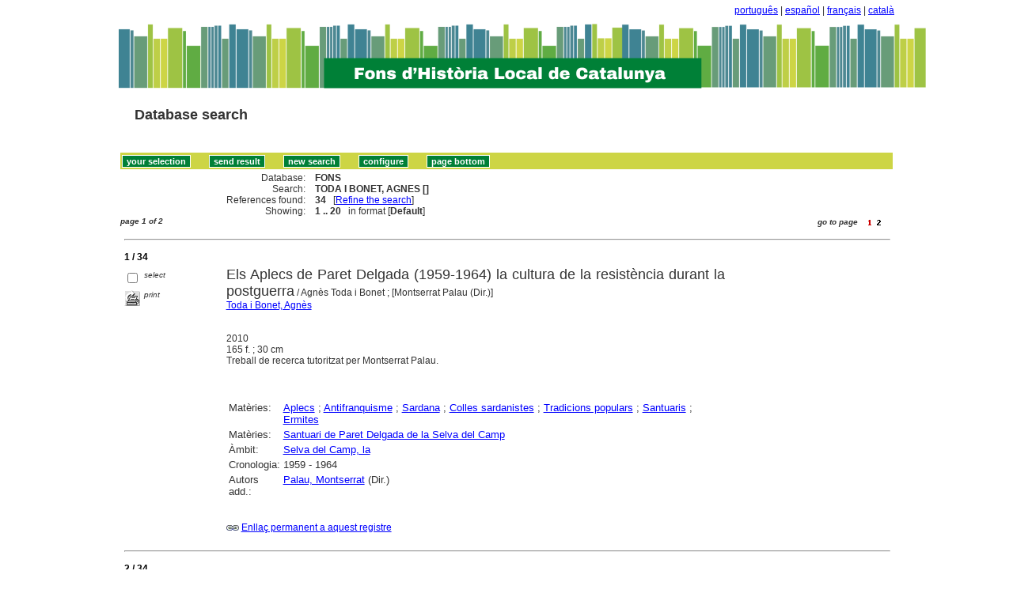

--- FILE ---
content_type: text/html
request_url: http://sibhilla.uab.cat/cgi-bin/wxis.exe/iah/scripts/?IsisScript=iah.xis&lang=en&base=FONS&nextAction=lnk&exprSearch=TODA%20I%20BONET,%20AGNES&indexSearch=AU
body_size: 118741
content:

<!DOCTYPE html PUBLIC "-//W3C//DTD XHTML 1.0 Transitional//EN" 
  "http://www.w3.org/TR/xhtml1/DTD/xhtml1-transitional.dtd">
<html>
<head>
    <title>FONS - Results page 1   </title>
    <meta http-equiv="Content-Type" content="text/html; charset=iso-8859-1" />
    <link rel="stylesheet" href="/iah/css/stylesheet.css" type="text/css" media="screen" />
</head>
<body><div class="container"><div class="bar"><a href="/cgi-bin/wxis.exe/iah/scripts/?IsisScript=iah.xis&base=FONS&lang=pt&form=A">português</a> | <a href="/cgi-bin/wxis.exe/iah/scripts/?IsisScript=iah.xis&base=FONS&lang=es&form=A">español</a> | <a href="/cgi-bin/wxis.exe/iah/scripts/?IsisScript=iah.xis&base=FONS&lang=fr&form=A">français</a> | <a href="/cgi-bin/wxis.exe/iah/scripts/?IsisScript=iah.xis&base=FONS&lang=ca&form=A">català</a></div><div class="top">
        <h1><a href="/iah/en/index.htm"><img src="/iah/en/image/banner_iah_2.png" border="0" alt="logo" /></a></h1>
        <h2><a title="Database search" href="/iah/en/index.htm"><span>Database search</span></a></h2>
            <div class="spacer"> </div>
            <a name="top"></a>
    </div>

<script type="text/javascript">
    function AnySelected(){
        var any = false;
        var count = 0;

        while(!any && count < document.forms[0].listChecked.length) {
            any = (document.forms[0].listChecked[count].checked || document.forms[0].listChecked[count].type == "hidden");
            count++;
        }
        if (!any)
        {
            alert("No reference was selected");
            return false;
        }
        else{
            document.forms[0].nextAction.value="your_selection";
            document.forms[0].submit();
            return true;
        }
    }


    //CVLACS functions
    function goCVLACS1(parametros)
    {
        //var str_aux = "http://genos.cnpq.br:12010/dwlattes/owa/prc_imp_cv_int?"+parametros;
        var str_aux = "http://buscatextual.cnpq.br/buscatextual/visualizacv.jsp?id=" + parametros;
        janela = window.open(str_aux,"CVLACS","width=640,height=480,resizable=yes,toolbar=no,location=no,menubar=no,scrollbars=yes,status=yes");
        janela.focus();

    }

    function relatedDocs(mfn)
    {
        targetId = "related";
        form = document.forms[0];
        form.related.value = mfn;
        form.nextAction.value = "list_related";

        form.target = targetId;
        relatedWindow = window.open("",targetId, "scrollbars=yes,toolbar=yes,top=2,left=160,width=638");
        relatedWindow.focus();
        form.submit();
        form.target = "";
        return;
    }

    function isFormComplete()
    {
        // somente pode realizar o submit caso todo o formulario tenha sido carregado (campo de exprSearch presente)
        if (document.search.exprSearch != null){
            return true;
        }else{
            return false;
        }
    }

    function showDecsDetail(term){
        term = term.replace(/&/g,"&amp;");
        var decsHref   = "http://decs.bvs.br/cgi-bin/wxis1660.exe/decsserver/?IsisScript=../cgi-bin/decsserver/decsserver.xis&task=exact_term&previous_page=homepage&interface_language=p&search_language=p&search_exp=" + term + "&show_tree_number=T";
        decsWindow = window.open(decsHref,"descritor");
        decsWindow.focus();
        return false;
    }
    function OpenNewfacic(id) {
        var theURL = "/cgi-bin/wxis.exe/iah/scripts/?IsisScript=busca_facic.xis&base=TITLE&id=" + id + "&lang=en&pathLibrary=";
        janela=window.open(theURL,"facic","left=240,top=225,width=670,height=550,toolbar=no,resizable=yes,menubar=no,scrollbars=yes");
        janela.moveTo(0,0);
        janela.focus();
        return;
    }
    // for empweb application
	function checkAvaibility(inventario)
	{
		var str_aux = "/central/empwebavaibility.php?copyId="+inventario+"&lang=en";
        janela = window.open(str_aux,"EMPWeb","width=600,height=300,resizable=yes,toolbar=no,location=no,menubar=no,scrollbars=yes,status=no");
        janela.focus()

	}
</script>

<form action="/cgi-bin/wxis.exe/iah/scripts/" method="POST" name="search" onsubmit="return isFormComplete()">
    <!-- v5001=lnk^sSEARCH--><input type="hidden" name="IsisScript" value="iah.xis">
<input type="hidden" name="environment" value="^d/iah/^c/ABCD/www/htdocs/iah/scripts/^b/ABCD/www/bases/^p/ABCD/www/bases/par/^siah.xis^v3.1.1">
<input type="hidden" name="avaibleFormats" value="^nlink4.pft^1Defeito^2Estandar^3Default^4Par défaut^5Estàndard">
<input type="hidden" name="avaibleFormats" value="^ndetail.pft^1Detalhado^2Detallado^3Detailed^4Détaillé^5Detallat">
<input type="hidden" name="avaibleFormats" value="^ncitation.pft^1Citação^2Citación^3Citation^4Référence^5Citació">
<input type="hidden" name="avaibleFormats" value="^nDEFAULT^flink4.pft">
<input type="hidden" name="apperance" value="^esibhilla@uab.cat^rON^mON^apt, es, en, fr, ca">
<input type="hidden" name="helpInfo" value="^nHELP FORM A^vhelp_form_fons_avan.htm">
<input type="hidden" name="helpInfo" value="^nNOTE FORM F^vnote_form_iah.htm">
<input type="hidden" name="helpInfo" value="^nNOTE FORM A^vnote_form_iah2.html">
<input type="hidden" name="helpInfo" value="^nNOTE INDEX TP^vnote_index_word.html">
<input type="hidden" name="helpInfo" value="^nHELP FORM F^vhelp_form_fons_avan.htm">
<input type="hidden" name="helpInfo" value="^nHELP INDEX TP^vhelp_index_word.html">
<input type="hidden" name="helpInfo" value="^nNOTE INDEX TP^vnote_index_word.html">
<input type="hidden" name="gizmoDecod" value="">
<input type="hidden" name="avaibleForms" value="F,A">
<input type="hidden" name="logoImage" value="banner_iah_2.png">
<input type="hidden" name="logoURL" value="^1/iah/pt/index.htm^2/iah/es/index.htm^3/iah/en/index.htm^4/iah/fr/index.htm^5/iah/ca/index.htm">
<input type="hidden" name="headerImage" value="favicon.jpg">
<input type="hidden" name="headerURL" value="^1/iah/pt/index.htm^2/iah/es/index.htm^3/iah/en/index.htm^4/iah/fr/index.htm^5/iah/ca/index.htm">
<input type="hidden" name="form" value="A">
<input type="hidden" name="pathImages" value="/iah/en/image/">
<input type="hidden" name="navBar" value="OFF">
<input type="hidden" name="hits" value="20">
<input type="hidden" name="format" value="link4.pft">
<input type="hidden" name="lang" value="en">
<input type="hidden" name="isisTotal" value="34">
<input type="hidden" name="isisFrom" value="1">
<input type="hidden" name="user" value="GUEST">
<input type="hidden" name="baseFeatures" value="^eOFF^f">
<input type="hidden" name="related" value="">



    <input type="hidden" name="nextAction" value="refine/resubmit" />

    <div class="contain">
        <div class="barNavTop">
            
                    <input type="button" class="defaultButton submit" value="your selection" name="yselect" onclick="javascript:void(AnySelected())" />
                    <input type="submit" class="defaultButton submit" name="list.x" value="send result" />
                    <input type="submit" class="defaultButton submit" name="new search.x" value="new search" />
                    <input type="submit" class="defaultButton submit" name="config.x" value="configure" />
                    <input type="button" class="defaultButton submit" onclick=window.location="#bottom" value="page bottom" />

                        
        </div>

        <div class="rowResult">
            <div class="columnA">Database:</div>
            <div class="columnB"><b>FONS</b></div>
        </div>

        <div class="rowResult">
            <div class="columnA">Search:</div>
            <div class="columnB"><b>
                        TODA I BONET, AGNES []
                        </b>
                                                            
            </div>
        </div>

        <div class="rowResult">
            <div class="columnA">References found:</div>
            <div class="columnB">
                        <b>34</b>&nbsp;&nbsp;
                        [<a href="#refine">Refine the search</a>]
            </div>
        </div>

                
        <div class="rowResult">
            <div class="columnA">Showing:</div>
            <div class="columnB">
                        <b>1 .. 20</b>&nbsp;&nbsp;

                        

                        in format [<b>Default</b>]
            </div>
        </div>
                
    </div>

    <!-- monta navegacao entre as paginas do resultado -->
    <div class="rowResult">
            <div class="colPg"><sup>page 1 of 2</sup></div>
            <div class="colPgNav"><sup>go to page &nbsp;&nbsp;&nbsp;</sup><input type="image" name="Page1" src="/iah/en/image/1red.gif" border="0" />&nbsp;&nbsp;<input type="image" name="Page2" src="/iah/en/image/2.gif" border="0" />&nbsp;&nbsp;</div>
        </div>



        <br />
        <div class="row"><hr class="ruler" /></div>
        <div class="row">
            <span class="labl"><b>1 / 34</b></span>
        </div>



    <!-- begin display of record -->

    <div class="contain">
        <div class="selectCol">
            <div class="rowHigh">
                <span class="colMark"><input type="checkbox" name="listChecked" value="^m271952^h1"  /></span>
                <span class="lablSmall"><i>select</i></span>
            </div>
            <div class="rowHigh">
                <span class="colMark"><input type="image" name="toprint^m271952" src="/iah/en/image/toprint.gif" border="0" /></span>
                <span class="lablSmall"><i>print</i></span>
            </div>
            
        </div>
        <div class="resultCol">

        <!-- formato de apresentacao da base -->
<table width=100%><div style="text-align:justify"><font face="Arial, Helvetica" size=+1>Els Aplecs de Paret Delgada (1959-1964) la cultura de la resistència durant la postguerra</font><font face="Arial, Helvetica" size=+1></font>  /  Agnès Toda i Bonet ; [Montserrat Palau (Dir.)]<br><a href="/cgi-bin/wxis.exe/iah/scripts/?IsisScript=iah.xis&lang=en&base=FONS&nextAction=lnk&exprSearch=TODA I BONET, AGNES&indexSearch=AU">Toda i Bonet, Agnès</a><br><I></I><br><br>2010<br>165 f. ; 30 cm<br>Treball de recerca tutoritzat per Montserrat Palau.  
</div></table><table width=100%><div style="text-align:justify"><tr><td width=10% valign=top><font face=arial size=2>Matèries: </td><td valign=top><font face=arial size=2><a href="/cgi-bin/wxis.exe/iah/scripts/?IsisScript=iah.xis&lang=en&base=FONS&nextAction=lnk&exprSearch=APLECS&indexSearch=MA">Aplecs</a> ; <a href="/cgi-bin/wxis.exe/iah/scripts/?IsisScript=iah.xis&lang=en&base=FONS&nextAction=lnk&exprSearch=ANTIFRANQUISME&indexSearch=MA">Antifranquisme</a> ; <a href="/cgi-bin/wxis.exe/iah/scripts/?IsisScript=iah.xis&lang=en&base=FONS&nextAction=lnk&exprSearch=SARDANA&indexSearch=MA">Sardana</a> ; <a href="/cgi-bin/wxis.exe/iah/scripts/?IsisScript=iah.xis&lang=en&base=FONS&nextAction=lnk&exprSearch=COLLES SARDANISTES&indexSearch=MA">Colles sardanistes</a> ; <a href="/cgi-bin/wxis.exe/iah/scripts/?IsisScript=iah.xis&lang=en&base=FONS&nextAction=lnk&exprSearch=TRADICIONS POPULARS&indexSearch=MA">Tradicions populars</a> ; <a href="/cgi-bin/wxis.exe/iah/scripts/?IsisScript=iah.xis&lang=en&base=FONS&nextAction=lnk&exprSearch=SANTUARIS&indexSearch=MA">Santuaris</a> ; <a href="/cgi-bin/wxis.exe/iah/scripts/?IsisScript=iah.xis&lang=en&base=FONS&nextAction=lnk&exprSearch=ERMITES&indexSearch=MA">Ermites</a></td></td><tr><td width=10% valign=top><font face=arial size=2>Matèries:</td><td valign=top><font face=arial size=2><a href="/cgi-bin/wxis.exe/iah/scripts/?IsisScript=iah.xis&lang=en&base=FONS&nextAction=lnk&exprSearch=SANTUARI DE PARET DELGADA DE LA SELVA DEL CAMP&indexSearch=MA">Santuari de Paret Delgada de la Selva del Camp</a></td><tr><td width=10% valign=top><font face=arial size=2>Àmbit:</td><td valign=top><font face=arial size=2><a href="/cgi-bin/wxis.exe/iah/scripts/?IsisScript=iah.xis&lang=en&base=FONS&nextAction=lnk&exprSearch=SELVA DEL CAMP, LA&indexSearch=GE">Selva del Camp, la</a></td><tr><td width=10% valign=top><font face=arial size=2>Cronologia:</td><td valign=top><font face=arial size=2>1959 - 1964</td><br><br><tr><td width=10% valign=top><font face=arial size=2>Autors add.:</td><td valign=top><font face=arial size=2><a href="/cgi-bin/wxis.exe/iah/scripts/?IsisScript=iah.xis&lang=en&base=FONS&nextAction=lnk&exprSearch=PALAU, MONTSERRAT&indexSearch=AU">Palau, Montserrat</a> (Dir.)</td></td></td>                      </td><br></td>
</td></td></div></table><br><br><img src="/iah/en/image/enllaç.jpg">   <a href="/cgi-bin/wxis.exe/iah/scripts/?IsisScript=iah.xis&lang=en&base=FONS&nextAction=lnk&exprSearch=271952&indexSearch=MF">Enllaç permanent a aquest registre</a><br><br></div></div>

        <br />
        <div class="row"><hr class="ruler" /></div>
        <div class="row">
            <span class="labl"><b>2 / 34</b></span>
        </div>



    <!-- begin display of record -->

    <div class="contain">
        <div class="selectCol">
            <div class="rowHigh">
                <span class="colMark"><input type="checkbox" name="listChecked" value="^m271951^h2"  /></span>
                <span class="lablSmall"><i>select</i></span>
            </div>
            <div class="rowHigh">
                <span class="colMark"><input type="image" name="toprint^m271951" src="/iah/en/image/toprint.gif" border="0" /></span>
                <span class="lablSmall"><i>print</i></span>
            </div>
            
        </div>
        <div class="resultCol">

        <!-- formato de apresentacao da base -->
<table width=100%><div style="text-align:justify"><i><font face="Arial, Helvetica" size=+1>Els Aplecs de Paret Delgada (La Selva del Camp)</font></i><font face="Arial, Helvetica" size=+1></font>  /  Agnès Toda i Bonet<br><a href="/cgi-bin/wxis.exe/iah/scripts/?IsisScript=iah.xis&lang=en&base=FONS&nextAction=lnk&exprSearch=TODA I BONET, AGNES&indexSearch=AU">Toda i Bonet, Agnès</a><br><I></I><br><br>En: <a href="/cgi-bin/wxis.exe/iah/scripts/?IsisScript=iah.xis&lang=en&base=FONS&nextAction=lnk&exprSearch=CARAMELLA : REVISTA DE MUSICA I CULTURA POPULAR&indexSearch=RV">Caramella : revista de música i cultura popular</a>, Núm. 21 (juliol-desembre  2009), p. 39-47
</div></table><table width=100%><div style="text-align:justify"><tr><td width=10% valign=top><font face=arial size=2>Matèries: </td><td valign=top><font face=arial size=2><a href="/cgi-bin/wxis.exe/iah/scripts/?IsisScript=iah.xis&lang=en&base=FONS&nextAction=lnk&exprSearch=APLECS&indexSearch=MA">Aplecs</a> ; <a href="/cgi-bin/wxis.exe/iah/scripts/?IsisScript=iah.xis&lang=en&base=FONS&nextAction=lnk&exprSearch=ANTIFRANQUISME&indexSearch=MA">Antifranquisme</a> ; <a href="/cgi-bin/wxis.exe/iah/scripts/?IsisScript=iah.xis&lang=en&base=FONS&nextAction=lnk&exprSearch=SARDANA&indexSearch=MA">Sardana</a> ; <a href="/cgi-bin/wxis.exe/iah/scripts/?IsisScript=iah.xis&lang=en&base=FONS&nextAction=lnk&exprSearch=COLLES SARDANISTES&indexSearch=MA">Colles sardanistes</a> ; <a href="/cgi-bin/wxis.exe/iah/scripts/?IsisScript=iah.xis&lang=en&base=FONS&nextAction=lnk&exprSearch=TRADICIONS POPULARS&indexSearch=MA">Tradicions populars</a> ; <a href="/cgi-bin/wxis.exe/iah/scripts/?IsisScript=iah.xis&lang=en&base=FONS&nextAction=lnk&exprSearch=SANTUARIS&indexSearch=MA">Santuaris</a> ; <a href="/cgi-bin/wxis.exe/iah/scripts/?IsisScript=iah.xis&lang=en&base=FONS&nextAction=lnk&exprSearch=ERMITES&indexSearch=MA">Ermites</a></td></td><tr><td width=10% valign=top><font face=arial size=2>Matèries:</td><td valign=top><font face=arial size=2><a href="/cgi-bin/wxis.exe/iah/scripts/?IsisScript=iah.xis&lang=en&base=FONS&nextAction=lnk&exprSearch=SANTUARI DE PARET DELGADA DE LA SELVA DEL CAMP&indexSearch=MA">Santuari de Paret Delgada de la Selva del Camp</a></td><tr><td width=10% valign=top><font face=arial size=2>Àmbit:</td><td valign=top><font face=arial size=2><a href="/cgi-bin/wxis.exe/iah/scripts/?IsisScript=iah.xis&lang=en&base=FONS&nextAction=lnk&exprSearch=SELVA DEL CAMP, LA&indexSearch=GE">Selva del Camp, la</a></td><tr><td width=10% valign=top><font face=arial size=2>Cronologia:</td><td valign=top><font face=arial size=2>1959 - 1964</td><br><br></td></td></td><tr><td width=10% valign=top><font face=arial size=2></td><td valign=top><font face=arial size=2>                      </td><br></td><tr><td width=10% valign=top><font face=arial size=2> Localització: </td><td valign=top><font face=arial size=2>B. Pública de Tarragona
<br>
</td></td></div></table><br><br><img src="/iah/en/image/enllaç.jpg">   <a href="/cgi-bin/wxis.exe/iah/scripts/?IsisScript=iah.xis&lang=en&base=FONS&nextAction=lnk&exprSearch=271951&indexSearch=MF">Enllaç permanent a aquest registre</a><br><br></div></div>

        <br />
        <div class="row"><hr class="ruler" /></div>
        <div class="row">
            <span class="labl"><b>3 / 34</b></span>
        </div>



    <!-- begin display of record -->

    <div class="contain">
        <div class="selectCol">
            <div class="rowHigh">
                <span class="colMark"><input type="checkbox" name="listChecked" value="^m271950^h3"  /></span>
                <span class="lablSmall"><i>select</i></span>
            </div>
            <div class="rowHigh">
                <span class="colMark"><input type="image" name="toprint^m271950" src="/iah/en/image/toprint.gif" border="0" /></span>
                <span class="lablSmall"><i>print</i></span>
            </div>
            
        </div>
        <div class="resultCol">

        <!-- formato de apresentacao da base -->
<table width=100%><div style="text-align:justify"><i><font face="Arial, Helvetica" size=+1>Els Aplecs de Paret Delgada (1959-1964)</font></i><font face="Arial, Helvetica" size=+1></font>  /  Agnès Toda i Bonet<br><a href="/cgi-bin/wxis.exe/iah/scripts/?IsisScript=iah.xis&lang=en&base=FONS&nextAction=lnk&exprSearch=TODA I BONET, AGNES&indexSearch=AU">Toda i Bonet, Agnès</a><br><br><br>En:  <a href="/cgi-bin/wxis.exe/iah/scripts/?IsisScript=iah.xis&lang=en&base=fons&nextAction=lnk&exprSearch=271949&indexSearch=MF">271949</a> <I>Miscel·lània Joaquim Molas, Vol. 3</I>. Barcelona : Abadia de Montserrat, 2009. p. 233-259<br>
</div></table><table width=100%><div style="text-align:justify"><tr><td width=10% valign=top><font face=arial size=2>Matèries: </td><td valign=top><font face=arial size=2><a href="/cgi-bin/wxis.exe/iah/scripts/?IsisScript=iah.xis&lang=en&base=FONS&nextAction=lnk&exprSearch=APLECS&indexSearch=MA">Aplecs</a> ; <a href="/cgi-bin/wxis.exe/iah/scripts/?IsisScript=iah.xis&lang=en&base=FONS&nextAction=lnk&exprSearch=ANTIFRANQUISME&indexSearch=MA">Antifranquisme</a> ; <a href="/cgi-bin/wxis.exe/iah/scripts/?IsisScript=iah.xis&lang=en&base=FONS&nextAction=lnk&exprSearch=SARDANA&indexSearch=MA">Sardana</a> ; <a href="/cgi-bin/wxis.exe/iah/scripts/?IsisScript=iah.xis&lang=en&base=FONS&nextAction=lnk&exprSearch=COLLES SARDANISTES&indexSearch=MA">Colles sardanistes</a> ; <a href="/cgi-bin/wxis.exe/iah/scripts/?IsisScript=iah.xis&lang=en&base=FONS&nextAction=lnk&exprSearch=TRADICIONS POPULARS&indexSearch=MA">Tradicions populars</a> ; <a href="/cgi-bin/wxis.exe/iah/scripts/?IsisScript=iah.xis&lang=en&base=FONS&nextAction=lnk&exprSearch=SANTUARIS&indexSearch=MA">Santuaris</a> ; <a href="/cgi-bin/wxis.exe/iah/scripts/?IsisScript=iah.xis&lang=en&base=FONS&nextAction=lnk&exprSearch=ERMITES&indexSearch=MA">Ermites</a></td></td><tr><td width=10% valign=top><font face=arial size=2>Matèries:</td><td valign=top><font face=arial size=2><a href="/cgi-bin/wxis.exe/iah/scripts/?IsisScript=iah.xis&lang=en&base=FONS&nextAction=lnk&exprSearch=SANTUARI DE PARET DELGADA DE LA SELVA DEL CAMP&indexSearch=MA">Santuari de Paret Delgada de la Selva del Camp</a></td><tr><td width=10% valign=top><font face=arial size=2>Àmbit:</td><td valign=top><font face=arial size=2><a href="/cgi-bin/wxis.exe/iah/scripts/?IsisScript=iah.xis&lang=en&base=FONS&nextAction=lnk&exprSearch=SELVA DEL CAMP, LA&indexSearch=GE">Selva del Camp, la</a></td><tr><td width=10% valign=top><font face=arial size=2>Cronologia:</td><td valign=top><font face=arial size=2>1959 - 1964</td><br><br></td></td></td>                      </td><br></td>
</td><tr><td width=10% valign=top><font face=arial size=2>Localització:    </td><td valign=top><font face=arial size=2>Biblioteca de Catalunya; Universitat Autònoma de Barcelona; Universitat de Barcelona; Universitat de Girona; Universitat de Lleida; Universitat Pompeu Fabra; B. Abadia de Montserrat; Universitat Rovira i Virgili; Universitat de Vic-Universitat Central de Catalunya; Arxiu Nacional de Catalunya; Biblioteca-Museu Víctor Balaguer (Vilanova i la Geltrú); B. Centre de Lectura de Reus</td></div></table><br><br><img src="/iah/en/image/enllaç.jpg">   <a href="/cgi-bin/wxis.exe/iah/scripts/?IsisScript=iah.xis&lang=en&base=FONS&nextAction=lnk&exprSearch=271950&indexSearch=MF">Enllaç permanent a aquest registre</a><br><br></div></div>

        <br />
        <div class="row"><hr class="ruler" /></div>
        <div class="row">
            <span class="labl"><b>4 / 34</b></span>
        </div>



    <!-- begin display of record -->

    <div class="contain">
        <div class="selectCol">
            <div class="rowHigh">
                <span class="colMark"><input type="checkbox" name="listChecked" value="^m271946^h4"  /></span>
                <span class="lablSmall"><i>select</i></span>
            </div>
            <div class="rowHigh">
                <span class="colMark"><input type="image" name="toprint^m271946" src="/iah/en/image/toprint.gif" border="0" /></span>
                <span class="lablSmall"><i>print</i></span>
            </div>
            
        </div>
        <div class="resultCol">

        <!-- formato de apresentacao da base -->
<table width=100%><div style="text-align:justify"><i><font face="Arial, Helvetica" size=+1>Vincles entre la Selva del Camp i el Diccionari català-valencià-balear</font></i><font face="Arial, Helvetica" size=+1></font>  /  Agnès Toda i Bonet<br><a href="/cgi-bin/wxis.exe/iah/scripts/?IsisScript=iah.xis&lang=en&base=FONS&nextAction=lnk&exprSearch=TODA I BONET, AGNES&indexSearch=AU">Toda i Bonet, Agnès</a><br><I></I><br><br>En: <a href="/cgi-bin/wxis.exe/iah/scripts/?IsisScript=iah.xis&lang=en&base=FONS&nextAction=lnk&exprSearch=RANDA&indexSearch=RV">Randa</a>, Núm. 62 (2009) , p. 141-150<br>Miscel·lània Gabriel Llompart II.  
</div></table><table width=100%><div style="text-align:justify"><tr><td width=10% valign=top><font face=arial size=2>Matèries: </td><td valign=top><font face=arial size=2><a href="/cgi-bin/wxis.exe/iah/scripts/?IsisScript=iah.xis&lang=en&base=FONS&nextAction=lnk&exprSearch=LLENGUA CATALANA&indexSearch=MA">Llengua catalana</a> ; <a href="/cgi-bin/wxis.exe/iah/scripts/?IsisScript=iah.xis&lang=en&base=FONS&nextAction=lnk&exprSearch=DICCIONARIS&indexSearch=MA">Diccionaris</a></td></td></td><tr><td width=10% valign=top><font face=arial size=2>Àmbit:</td><td valign=top><font face=arial size=2><a href="/cgi-bin/wxis.exe/iah/scripts/?IsisScript=iah.xis&lang=en&base=FONS&nextAction=lnk&exprSearch=SELVA DEL CAMP, LA&indexSearch=GE">Selva del Camp, la</a> ; <a href="/cgi-bin/wxis.exe/iah/scripts/?IsisScript=iah.xis&lang=en&base=FONS&nextAction=lnk&exprSearch=PAISOS CATALANS&indexSearch=GE">Països Catalans</a></td><tr><td width=10% valign=top><font face=arial size=2>Cronologia:</td><td valign=top><font face=arial size=2>[1930]</td><br><br></td></td></td><tr><td width=10% valign=top><font face=arial size=2></td><td valign=top><font face=arial size=2>                      </td><br></td><tr><td width=10% valign=top><font face=arial size=2> Localització: </td><td valign=top><font face=arial size=2>B. Centre de Lectura de Reus
<br>
</td></td></div></table><br><br><img src="/iah/en/image/enllaç.jpg">   <a href="/cgi-bin/wxis.exe/iah/scripts/?IsisScript=iah.xis&lang=en&base=FONS&nextAction=lnk&exprSearch=271946&indexSearch=MF">Enllaç permanent a aquest registre</a><br><br></div></div>

        <br />
        <div class="row"><hr class="ruler" /></div>
        <div class="row">
            <span class="labl"><b>5 / 34</b></span>
        </div>



    <!-- begin display of record -->

    <div class="contain">
        <div class="selectCol">
            <div class="rowHigh">
                <span class="colMark"><input type="checkbox" name="listChecked" value="^m230271^h5"  /></span>
                <span class="lablSmall"><i>select</i></span>
            </div>
            <div class="rowHigh">
                <span class="colMark"><input type="image" name="toprint^m230271" src="/iah/en/image/toprint.gif" border="0" /></span>
                <span class="lablSmall"><i>print</i></span>
            </div>
            <tr>
<td width="28%"><a href="https://raco.cat/index.php/RevistaCLR/article/view/396737"><img src="/iah/en/image/fulltxt.gif" border="0" name="text"></a></td>
<td width="72%"><font face=verdana size="1"><i>Text complet</i></font></td>
</tr>
<tr>
<td width="28%"><a href="https://www.centrelectura.cat/revistadigital/el-llegat-de-ramon-amigo-encara-ben-viu/"><img src="/iah/en/image/fulltxt.gif" border="0" name="text"></a></td>
<td width="72%"><font face=verdana size="1"><i>Text complet</i></font></td>
</tr>

        </div>
        <div class="resultCol">

        <!-- formato de apresentacao da base -->
<table width=100%><div style="text-align:justify"><i><font face="Arial, Helvetica" size=+1>El Llegat de Ramon Amigó encara ben viu</font></i><font face="Arial, Helvetica" size=+1></font>  /  Agnès Toda i Bonet<br><a href="/cgi-bin/wxis.exe/iah/scripts/?IsisScript=iah.xis&lang=en&base=FONS&nextAction=lnk&exprSearch=TODA I BONET, AGNES&indexSearch=AU">Toda i Bonet, Agnès</a><br><I></I><br><br>En: <a href="/cgi-bin/wxis.exe/iah/scripts/?IsisScript=iah.xis&lang=en&base=FONS&nextAction=lnk&exprSearch=REVISTA DEL CENTRE DE LECTURA DE REUS&indexSearch=RV">Revista del Centre de Lectura de Reus</a>. Reus. Novena època (3r quadrimestre  2021), 1 fitxer html : il. (<a href="/cgi-bin/wxis.exe/iah/scripts/?IsisScript=iah.xis&lang=en&base=FONS&nextAction=lnk&exprSearch=DE LLIBRES I ALTRES&indexSearch=CC">De llibres i altres</a>) <br> Ressenya de: <br>. Onomàstica de Castellvell del Camp i d'Almoster / Ramon Amigó i Anglès; Segona edició, amb revisions de l'autor, a cura de Rat Amigó i Pere Navarro. Barcelona : Societat Onomàstica, 2021
</div></table><table width=100%><div style="text-align:justify"><tr><td width=10% valign=top><font face=arial size=2>Matèries: </td><td valign=top><font face=arial size=2><a href="/cgi-bin/wxis.exe/iah/scripts/?IsisScript=iah.xis&lang=en&base=FONS&nextAction=lnk&exprSearch=RESSENYES&indexSearch=MA">Ressenyes</a> ; <a href="/cgi-bin/wxis.exe/iah/scripts/?IsisScript=iah.xis&lang=en&base=FONS&nextAction=lnk&exprSearch=ONOMASTICA&indexSearch=MA">Onomàstica</a> ; <a href="/cgi-bin/wxis.exe/iah/scripts/?IsisScript=iah.xis&lang=en&base=FONS&nextAction=lnk&exprSearch=TOPONIMIA&indexSearch=MA">Toponímia</a></td></td></td><tr><td width=10% valign=top><font face=arial size=2>Àmbit:</td><td valign=top><font face=arial size=2><a href="/cgi-bin/wxis.exe/iah/scripts/?IsisScript=iah.xis&lang=en&base=FONS&nextAction=lnk&exprSearch=CASTELLVELL DEL CAMP&indexSearch=GE">Castellvell del Camp</a> ; <a href="/cgi-bin/wxis.exe/iah/scripts/?IsisScript=iah.xis&lang=en&base=FONS&nextAction=lnk&exprSearch=ALMOSTER&indexSearch=GE">Almoster</a></td><tr><td width=10% valign=top><font face=arial size=2>Cronologia:</td><td valign=top><font face=arial size=2>[2021]</td><br><br></td></td></td><tr><td width=10% valign=top><font face=arial size=2></td><td valign=top><font face=arial size=2>                      </td><tr><td width=10% valign=top><font face=arial size=2>Accés: </td><td valign=top><font face=arial size=2><a href="https://raco.cat/index.php/RevistaCLR/article/view/396737" target=blank>https://raco.cat/index.php/RevistaCLR/article/view/396737</a><br>
<a href="https://www.centrelectura.cat/revistadigital/el-llegat-de-ramon-amigo-encara-ben-viu/" target=blank>https://www.centrelectura.cat/revistadigital/el-llegat-de-ramon-amigo-encara-ben-viu/</a>
<br></td>
</td></td></div></table><br><br><img src="/iah/en/image/enllaç.jpg">   <a href="/cgi-bin/wxis.exe/iah/scripts/?IsisScript=iah.xis&lang=en&base=FONS&nextAction=lnk&exprSearch=230271&indexSearch=MF">Enllaç permanent a aquest registre</a><br><br></div></div>

        <br />
        <div class="row"><hr class="ruler" /></div>
        <div class="row">
            <span class="labl"><b>6 / 34</b></span>
        </div>



    <!-- begin display of record -->

    <div class="contain">
        <div class="selectCol">
            <div class="rowHigh">
                <span class="colMark"><input type="checkbox" name="listChecked" value="^m230269^h6"  /></span>
                <span class="lablSmall"><i>select</i></span>
            </div>
            <div class="rowHigh">
                <span class="colMark"><input type="image" name="toprint^m230269" src="/iah/en/image/toprint.gif" border="0" /></span>
                <span class="lablSmall"><i>print</i></span>
            </div>
            <tr>
<td width="28%"><a href="https://raco.cat/index.php/RevistaCLR/article/view/396739"><img src="/iah/en/image/fulltxt.gif" border="0" name="text"></a></td>
<td width="72%"><font face=verdana size="1"><i>Text complet</i></font></td>
</tr>
<tr>
<td width="28%"><a href="https://www.centrelectura.cat/revistadigital/maria-pallach-i-estela-una-petjada-ferma-i-resistent/"><img src="/iah/en/image/fulltxt.gif" border="0" name="text"></a></td>
<td width="72%"><font face=verdana size="1"><i>Text complet</i></font></td>
</tr>

        </div>
        <div class="resultCol">

        <!-- formato de apresentacao da base -->
<table width=100%><div style="text-align:justify"><i><font face="Arial, Helvetica" size=+1>Maria Pallach i Estela : una petjada ferma i resistent</font></i><font face="Arial, Helvetica" size=+1></font>  /  Agnès Toda i Bonet<br><a href="/cgi-bin/wxis.exe/iah/scripts/?IsisScript=iah.xis&lang=en&base=FONS&nextAction=lnk&exprSearch=TODA I BONET, AGNES&indexSearch=AU">Toda i Bonet, Agnès</a><br><I></I><br><br>En: <a href="/cgi-bin/wxis.exe/iah/scripts/?IsisScript=iah.xis&lang=en&base=FONS&nextAction=lnk&exprSearch=REVISTA DEL CENTRE DE LECTURA DE REUS&indexSearch=RV">Revista del Centre de Lectura de Reus</a>. Reus. Novena època (3r quadrimestre  2021), 1 fitxer html : il. (<a href="/cgi-bin/wxis.exe/iah/scripts/?IsisScript=iah.xis&lang=en&base=FONS&nextAction=lnk&exprSearch=VARIA&indexSearch=CC">Vària</a>) 
<BR><br>Amb motiu del traspàs de Maria Pallach i Estela, un breu repàs per qui va ser i la recuperació d'uns poemes que va escriure amb el seu home amb els quals va guanyar el XXI Concurs Exposició Nacional de Roses del Centre de Lectura el 1968.  <BR></div></table><table width=100%><div style="text-align:justify"><tr><td width=10% valign=top><font face=arial size=2>Matèries: </td><td valign=top><font face=arial size=2><a href="/cgi-bin/wxis.exe/iah/scripts/?IsisScript=iah.xis&lang=en&base=FONS&nextAction=lnk&exprSearch=NECROLOGIA&indexSearch=MA">Necrologia</a> ; <a href="/cgi-bin/wxis.exe/iah/scripts/?IsisScript=iah.xis&lang=en&base=FONS&nextAction=lnk&exprSearch=ESCRIPTORES&indexSearch=MA">Escriptores</a> ; <a href="/cgi-bin/wxis.exe/iah/scripts/?IsisScript=iah.xis&lang=en&base=FONS&nextAction=lnk&exprSearch=DONA&indexSearch=MA">Dona</a> ; <a href="/cgi-bin/wxis.exe/iah/scripts/?IsisScript=iah.xis&lang=en&base=FONS&nextAction=lnk&exprSearch=POESIA&indexSearch=MA">Poesia</a> ; <a href="/cgi-bin/wxis.exe/iah/scripts/?IsisScript=iah.xis&lang=en&base=FONS&nextAction=lnk&exprSearch=LLIBRETERES&indexSearch=MA">Llibreteres</a></td><tr><td width=10% valign=top><font face=arial size=2>Matèries: </td><td valign=top><font face=arial size=2><a href="/cgi-bin/wxis.exe/iah/scripts/?IsisScript=iah.xis&lang=en&base=FONS&nextAction=lnk&exprSearch=PALLACH I ESTELA, MARIA&indexSearch=MA">Pallach i Estela, Maria</a> (1939-2021) </td><tr><td width=10% valign=top><font face=arial size=2>Matèries:</td><td valign=top><font face=arial size=2><a href="/cgi-bin/wxis.exe/iah/scripts/?IsisScript=iah.xis&lang=en&base=FONS&nextAction=lnk&exprSearch=LLIBRERIA GAUDI DE REUS&indexSearch=MA">Llibreria Gaudí de Reus</a></td><tr><td width=10% valign=top><font face=arial size=2>Àmbit:</td><td valign=top><font face=arial size=2><a href="/cgi-bin/wxis.exe/iah/scripts/?IsisScript=iah.xis&lang=en&base=FONS&nextAction=lnk&exprSearch=REUS&indexSearch=GE">Reus</a></td><tr><td width=10% valign=top><font face=arial size=2>Cronologia:</td><td valign=top><font face=arial size=2>1968; 2021</td><br><br></td></td></td><tr><td width=10% valign=top><font face=arial size=2></td><td valign=top><font face=arial size=2>                      </td><tr><td width=10% valign=top><font face=arial size=2>Accés: </td><td valign=top><font face=arial size=2><a href="https://raco.cat/index.php/RevistaCLR/article/view/396739" target=blank>https://raco.cat/index.php/RevistaCLR/article/view/396739</a><br>
<a href="https://www.centrelectura.cat/revistadigital/maria-pallach-i-estela-una-petjada-ferma-i-resistent/" target=blank>https://www.centrelectura.cat/revistadigital/maria-pallach-i-estela-una-petjada-ferma-i-resistent/</a>
<br></td>
</td></td></div></table><br><br><img src="/iah/en/image/enllaç.jpg">   <a href="/cgi-bin/wxis.exe/iah/scripts/?IsisScript=iah.xis&lang=en&base=FONS&nextAction=lnk&exprSearch=230269&indexSearch=MF">Enllaç permanent a aquest registre</a><br><br></div></div>

        <br />
        <div class="row"><hr class="ruler" /></div>
        <div class="row">
            <span class="labl"><b>7 / 34</b></span>
        </div>



    <!-- begin display of record -->

    <div class="contain">
        <div class="selectCol">
            <div class="rowHigh">
                <span class="colMark"><input type="checkbox" name="listChecked" value="^m230258^h7"  /></span>
                <span class="lablSmall"><i>select</i></span>
            </div>
            <div class="rowHigh">
                <span class="colMark"><input type="image" name="toprint^m230258" src="/iah/en/image/toprint.gif" border="0" /></span>
                <span class="lablSmall"><i>print</i></span>
            </div>
            <tr>
<td width="28%"><a href="https://raco.cat/index.php/RevistaCLR/article/view/393419"><img src="/iah/en/image/fulltxt.gif" border="0" name="text"></a></td>
<td width="72%"><font face=verdana size="1"><i>Text complet</i></font></td>
</tr>
<tr>
<td width="28%"><a href="https://www.centrelectura.cat/revistadigital/la-perversio-de-la-paraula/"><img src="/iah/en/image/fulltxt.gif" border="0" name="text"></a></td>
<td width="72%"><font face=verdana size="1"><i>Text complet</i></font></td>
</tr>

        </div>
        <div class="resultCol">

        <!-- formato de apresentacao da base -->
<table width=100%><div style="text-align:justify"><i><font face="Arial, Helvetica" size=+1>La Perversió de la paraula</font></i><font face="Arial, Helvetica" size=+1></font>  /  Agnès Toda i Bonet<br><a href="/cgi-bin/wxis.exe/iah/scripts/?IsisScript=iah.xis&lang=en&base=FONS&nextAction=lnk&exprSearch=TODA I BONET, AGNES&indexSearch=AU">Toda i Bonet, Agnès</a><br><I></I><br><br>En: <a href="/cgi-bin/wxis.exe/iah/scripts/?IsisScript=iah.xis&lang=en&base=FONS&nextAction=lnk&exprSearch=REVISTA DEL CENTRE DE LECTURA DE REUS&indexSearch=RV">Revista del Centre de Lectura de Reus</a>. Reus. Novena època (2n quadrimestre  2021), 1 fitxer html : il. (<a href="/cgi-bin/wxis.exe/iah/scripts/?IsisScript=iah.xis&lang=en&base=FONS&nextAction=lnk&exprSearch=ATUREM EL FEIXISME&indexSearch=CC">Aturem el feixisme</a>) <br>Número monogràfic: Aturem el feixisme.  
<BR><br>En aquest article posarem en valor les eines que ara es tenen a l'abast per pervertir la paraula i donar un altre caire a la lluita contra el feixisme, eines com són les que posen sobre l'escenari les noves tecnologies, i per fer-ho es tindran en compte els diferents teòrics sobre l'opinió pública: Walter Lippman, Jürgen Habermas, Elisabeth Noëlle-Neumann o Niklas Luhmann.  <BR></div></table><table width=100%><div style="text-align:justify"><tr><td width=10% valign=top><font face=arial size=2>Matèries: </td><td valign=top><font face=arial size=2><a href="/cgi-bin/wxis.exe/iah/scripts/?IsisScript=iah.xis&lang=en&base=FONS&nextAction=lnk&exprSearch=NOVES TECNOLOGIES&indexSearch=MA">Noves tecnologies</a> ; <a href="/cgi-bin/wxis.exe/iah/scripts/?IsisScript=iah.xis&lang=en&base=FONS&nextAction=lnk&exprSearch=OPINIO PUBLICA&indexSearch=MA">Opinió pública</a> ; <a href="/cgi-bin/wxis.exe/iah/scripts/?IsisScript=iah.xis&lang=en&base=FONS&nextAction=lnk&exprSearch=PROCES INDEPENDENTISTA&indexSearch=MA">Procés independentista</a></td></td></td><tr><td width=10% valign=top><font face=arial size=2>Àmbit:</td><td valign=top><font face=arial size=2><a href="/cgi-bin/wxis.exe/iah/scripts/?IsisScript=iah.xis&lang=en&base=FONS&nextAction=lnk&exprSearch=REUS&indexSearch=GE">Reus</a> ; <a href="/cgi-bin/wxis.exe/iah/scripts/?IsisScript=iah.xis&lang=en&base=FONS&nextAction=lnk&exprSearch=CATALUNYA&indexSearch=GE">Catalunya</a> ; <a href="/cgi-bin/wxis.exe/iah/scripts/?IsisScript=iah.xis&lang=en&base=FONS&nextAction=lnk&exprSearch=ESPANYA&indexSearch=GE">Espanya</a></td><tr><td width=10% valign=top><font face=arial size=2>Cronologia:</td><td valign=top><font face=arial size=2>2017 - 2021</td><br><br></td></td></td><tr><td width=10% valign=top><font face=arial size=2></td><td valign=top><font face=arial size=2>                      </td><tr><td width=10% valign=top><font face=arial size=2>Accés: </td><td valign=top><font face=arial size=2><a href="https://raco.cat/index.php/RevistaCLR/article/view/393419" target=blank>https://raco.cat/index.php/RevistaCLR/article/view/393419</a><br>
<a href="https://www.centrelectura.cat/revistadigital/la-perversio-de-la-paraula/" target=blank>https://www.centrelectura.cat/revistadigital/la-perversio-de-la-paraula/</a>
<br></td>
</td></td></div></table><br><br><img src="/iah/en/image/enllaç.jpg">   <a href="/cgi-bin/wxis.exe/iah/scripts/?IsisScript=iah.xis&lang=en&base=FONS&nextAction=lnk&exprSearch=230258&indexSearch=MF">Enllaç permanent a aquest registre</a><br><br></div></div>

        <br />
        <div class="row"><hr class="ruler" /></div>
        <div class="row">
            <span class="labl"><b>8 / 34</b></span>
        </div>



    <!-- begin display of record -->

    <div class="contain">
        <div class="selectCol">
            <div class="rowHigh">
                <span class="colMark"><input type="checkbox" name="listChecked" value="^m230235^h8"  /></span>
                <span class="lablSmall"><i>select</i></span>
            </div>
            <div class="rowHigh">
                <span class="colMark"><input type="image" name="toprint^m230235" src="/iah/en/image/toprint.gif" border="0" /></span>
                <span class="lablSmall"><i>print</i></span>
            </div>
            <tr>
<td width="28%"><a href="https://raco.cat/index.php/RevistaCLR/article/view/388306"><img src="/iah/en/image/fulltxt.gif" border="0" name="text"></a></td>
<td width="72%"><font face=verdana size="1"><i>Text complet</i></font></td>
</tr>
<tr>
<td width="28%"><a href="https://www.centrelectura.cat/revistadigital/l-altafulla-encisadora/"><img src="/iah/en/image/fulltxt.gif" border="0" name="text"></a></td>
<td width="72%"><font face=verdana size="1"><i>Text complet</i></font></td>
</tr>

        </div>
        <div class="resultCol">

        <!-- formato de apresentacao da base -->
<table width=100%><div style="text-align:justify"><i><font face="Arial, Helvetica" size=+1>L'Altafulla encisadora</font></i><font face="Arial, Helvetica" size=+1></font>  /  Agnès Toda i Bonet<br><a href="/cgi-bin/wxis.exe/iah/scripts/?IsisScript=iah.xis&lang=en&base=FONS&nextAction=lnk&exprSearch=TODA I BONET, AGNES&indexSearch=AU">Toda i Bonet, Agnès</a><br><I></I><br><br>En: <a href="/cgi-bin/wxis.exe/iah/scripts/?IsisScript=iah.xis&lang=en&base=FONS&nextAction=lnk&exprSearch=REVISTA DEL CENTRE DE LECTURA DE REUS&indexSearch=RV">Revista del Centre de Lectura de Reus</a>. Reus. Novena època (1r quadrimestre  2021), 1 fitxer html : il. (<a href="/cgi-bin/wxis.exe/iah/scripts/?IsisScript=iah.xis&lang=en&base=FONS&nextAction=lnk&exprSearch=RECORDANT JOAN PERUCHO&indexSearch=CC">Recordant Joan Perucho</a>) <br>Número dedicat a : Recordant Joan Perucho.  
<BR><br>Joan Perucho a Les històries naturals, a través d'Antoni de Montpalau, recorda Martí Ardenya en passar per Altafulla. Veurem qui va ser i què més destaca en la literatura oral o escrita d'Altafulla, com per exemple les bruixes, que la fan tan encisadora.  <BR></div></table><table width=100%><div style="text-align:justify"><tr><td width=10% valign=top><font face=arial size=2>Matèries: </td><td valign=top><font face=arial size=2><a href="/cgi-bin/wxis.exe/iah/scripts/?IsisScript=iah.xis&lang=en&base=FONS&nextAction=lnk&exprSearch=ESCRIPTORS&indexSearch=MA">Escriptors</a> ; <a href="/cgi-bin/wxis.exe/iah/scripts/?IsisScript=iah.xis&lang=en&base=FONS&nextAction=lnk&exprSearch=POETES&indexSearch=MA">Poetes</a> ; <a href="/cgi-bin/wxis.exe/iah/scripts/?IsisScript=iah.xis&lang=en&base=FONS&nextAction=lnk&exprSearch=JUTGES&indexSearch=MA">Jutges</a> ; <a href="/cgi-bin/wxis.exe/iah/scripts/?IsisScript=iah.xis&lang=en&base=FONS&nextAction=lnk&exprSearch=HOMENATGE&indexSearch=MA">Homenatge</a> ; <a href="/cgi-bin/wxis.exe/iah/scripts/?IsisScript=iah.xis&lang=en&base=FONS&nextAction=lnk&exprSearch=LITERATURA&indexSearch=MA">Literatura</a> ; <a href="/cgi-bin/wxis.exe/iah/scripts/?IsisScript=iah.xis&lang=en&base=FONS&nextAction=lnk&exprSearch=LLEGENDES&indexSearch=MA">Llegendes</a></td><tr><td width=10% valign=top><font face=arial size=2>Matèries: </td><td valign=top><font face=arial size=2><a href="/cgi-bin/wxis.exe/iah/scripts/?IsisScript=iah.xis&lang=en&base=FONS&nextAction=lnk&exprSearch=PERUCHO I GUTIERREZ, JOAN&indexSearch=MA">Perucho i Gutiérrez, Joan</a> (1920-2003) </td></td><tr><td width=10% valign=top><font face=arial size=2>Àmbit:</td><td valign=top><font face=arial size=2><a href="/cgi-bin/wxis.exe/iah/scripts/?IsisScript=iah.xis&lang=en&base=FONS&nextAction=lnk&exprSearch=ALTAFULLA&indexSearch=GE">Altafulla</a></td><tr><td width=10% valign=top><font face=arial size=2>Cronologia:</td><td valign=top><font face=arial size=2>[1983]</td><br><br></td></td></td><tr><td width=10% valign=top><font face=arial size=2></td><td valign=top><font face=arial size=2>                      </td><tr><td width=10% valign=top><font face=arial size=2>Accés: </td><td valign=top><font face=arial size=2><a href="https://raco.cat/index.php/RevistaCLR/article/view/388306" target=blank>https://raco.cat/index.php/RevistaCLR/article/view/388306</a><br>
<a href="https://www.centrelectura.cat/revistadigital/l-altafulla-encisadora/" target=blank>https://www.centrelectura.cat/revistadigital/l-altafulla-encisadora/</a>
<br></td>
</td></td></div></table><br><br><img src="/iah/en/image/enllaç.jpg">   <a href="/cgi-bin/wxis.exe/iah/scripts/?IsisScript=iah.xis&lang=en&base=FONS&nextAction=lnk&exprSearch=230235&indexSearch=MF">Enllaç permanent a aquest registre</a><br><br></div></div>

        <br />
        <div class="row"><hr class="ruler" /></div>
        <div class="row">
            <span class="labl"><b>9 / 34</b></span>
        </div>



    <!-- begin display of record -->

    <div class="contain">
        <div class="selectCol">
            <div class="rowHigh">
                <span class="colMark"><input type="checkbox" name="listChecked" value="^m230219^h9"  /></span>
                <span class="lablSmall"><i>select</i></span>
            </div>
            <div class="rowHigh">
                <span class="colMark"><input type="image" name="toprint^m230219" src="/iah/en/image/toprint.gif" border="0" /></span>
                <span class="lablSmall"><i>print</i></span>
            </div>
            <tr>
<td width="28%"><a href="https://raco.cat/index.php/RevistaCLR/article/view/388328"><img src="/iah/en/image/fulltxt.gif" border="0" name="text"></a></td>
<td width="72%"><font face=verdana size="1"><i>Text complet</i></font></td>
</tr>
<tr>
<td width="28%"><a href="https://www.centrelectura.cat/revistadigital/cipriano-martos-o-la-brutalitat-franquista-a-reus/"><img src="/iah/en/image/fulltxt.gif" border="0" name="text"></a></td>
<td width="72%"><font face=verdana size="1"><i>Text complet</i></font></td>
</tr>

        </div>
        <div class="resultCol">

        <!-- formato de apresentacao da base -->
<table width=100%><div style="text-align:justify"><i><font face="Arial, Helvetica" size=+1>Cipriano Martos o la brutalitat franquista a Reus</font></i><font face="Arial, Helvetica" size=+1></font>  /  Agnès Toda i Bonet<br><a href="/cgi-bin/wxis.exe/iah/scripts/?IsisScript=iah.xis&lang=en&base=FONS&nextAction=lnk&exprSearch=TODA I BONET, AGNES&indexSearch=AU">Toda i Bonet, Agnès</a><br><I></I><br><br>En: <a href="/cgi-bin/wxis.exe/iah/scripts/?IsisScript=iah.xis&lang=en&base=FONS&nextAction=lnk&exprSearch=REVISTA DEL CENTRE DE LECTURA DE REUS&indexSearch=RV">Revista del Centre de Lectura de Reus</a>. Reus. Novena època (1r quadrimestre  2021), 1 fitxer html : il. (<a href="/cgi-bin/wxis.exe/iah/scripts/?IsisScript=iah.xis&lang=en&base=FONS&nextAction=lnk&exprSearch=DE LLIBRES I ALTRES&indexSearch=CC">De llibres i altres</a>) <br>Número dedicat a : Recordant Joan Perucho.  
<BR><br>Al Teatre Bartrina vam poder veure l'obra teatral que recorda com va morir a Reus víctima de la brutalitat franquista Cipriano Martos. Amb ella se'n recupera la història que els assassins van voler amagar. Es planteja que a Reus ja és hora que es faci alguna cosa per reparar aquella injustícia.  <BR></div></table><table width=100%><div style="text-align:justify"><tr><td width=10% valign=top><font face=arial size=2>Matèries: </td><td valign=top><font face=arial size=2><a href="/cgi-bin/wxis.exe/iah/scripts/?IsisScript=iah.xis&lang=en&base=FONS&nextAction=lnk&exprSearch=OBRES DE TEATRE&indexSearch=MA">Obres de teatre</a> ; <a href="/cgi-bin/wxis.exe/iah/scripts/?IsisScript=iah.xis&lang=en&base=FONS&nextAction=lnk&exprSearch=FRANQUISME&indexSearch=MA">Franquisme</a> ; <a href="/cgi-bin/wxis.exe/iah/scripts/?IsisScript=iah.xis&lang=en&base=FONS&nextAction=lnk&exprSearch=TARDOFRANQUISME&indexSearch=MA">Tardofranquisme</a> ; <a href="/cgi-bin/wxis.exe/iah/scripts/?IsisScript=iah.xis&lang=en&base=FONS&nextAction=lnk&exprSearch=REPRESSIO POLITICA&indexSearch=MA">Repressió política</a> ; <a href="/cgi-bin/wxis.exe/iah/scripts/?IsisScript=iah.xis&lang=en&base=FONS&nextAction=lnk&exprSearch=TORTURA&indexSearch=MA">Tortura</a> ; <a href="/cgi-bin/wxis.exe/iah/scripts/?IsisScript=iah.xis&lang=en&base=FONS&nextAction=lnk&exprSearch=ASSASSINATS&indexSearch=MA">Assassinats</a> ; <a href="/cgi-bin/wxis.exe/iah/scripts/?IsisScript=iah.xis&lang=en&base=FONS&nextAction=lnk&exprSearch=SINDICALISTES&indexSearch=MA">Sindicalistes</a></td><tr><td width=10% valign=top><font face=arial size=2>Matèries: </td><td valign=top><font face=arial size=2><a href="/cgi-bin/wxis.exe/iah/scripts/?IsisScript=iah.xis&lang=en&base=FONS&nextAction=lnk&exprSearch=MARTOS JIMENEZ, CIPRIANO&indexSearch=MA">Martos Jiménez, Cipriano</a> (1942-1973) </td><tr><td width=10% valign=top><font face=arial size=2>Matèries:</td><td valign=top><font face=arial size=2><a href="/cgi-bin/wxis.exe/iah/scripts/?IsisScript=iah.xis&lang=en&base=FONS&nextAction=lnk&exprSearch=TEATRE BARTRINA DE REUS&indexSearch=MA">Teatre Bartrina de Reus</a></td><tr><td width=10% valign=top><font face=arial size=2>Àmbit:</td><td valign=top><font face=arial size=2><a href="/cgi-bin/wxis.exe/iah/scripts/?IsisScript=iah.xis&lang=en&base=FONS&nextAction=lnk&exprSearch=REUS&indexSearch=GE">Reus</a></td><tr><td width=10% valign=top><font face=arial size=2>Cronologia:</td><td valign=top><font face=arial size=2>1973; 2021</td><br><br></td></td></td><tr><td width=10% valign=top><font face=arial size=2></td><td valign=top><font face=arial size=2>                      </td><tr><td width=10% valign=top><font face=arial size=2>Accés: </td><td valign=top><font face=arial size=2><a href="https://raco.cat/index.php/RevistaCLR/article/view/388328" target=blank>https://raco.cat/index.php/RevistaCLR/article/view/388328</a><br>
<a href="https://www.centrelectura.cat/revistadigital/cipriano-martos-o-la-brutalitat-franquista-a-reus/" target=blank>https://www.centrelectura.cat/revistadigital/cipriano-martos-o-la-brutalitat-franquista-a-reus/</a>
<br></td>
</td></td></div></table><br><br><img src="/iah/en/image/enllaç.jpg">   <a href="/cgi-bin/wxis.exe/iah/scripts/?IsisScript=iah.xis&lang=en&base=FONS&nextAction=lnk&exprSearch=230219&indexSearch=MF">Enllaç permanent a aquest registre</a><br><br></div></div>

        <br />
        <div class="row"><hr class="ruler" /></div>
        <div class="row">
            <span class="labl"><b>10 / 34</b></span>
        </div>



    <!-- begin display of record -->

    <div class="contain">
        <div class="selectCol">
            <div class="rowHigh">
                <span class="colMark"><input type="checkbox" name="listChecked" value="^m230202^h10"  /></span>
                <span class="lablSmall"><i>select</i></span>
            </div>
            <div class="rowHigh">
                <span class="colMark"><input type="image" name="toprint^m230202" src="/iah/en/image/toprint.gif" border="0" /></span>
                <span class="lablSmall"><i>print</i></span>
            </div>
            <tr>
<td width="28%"><a href="https://raco.cat/index.php/RevistaCLR/article/view/379809"><img src="/iah/en/image/fulltxt.gif" border="0" name="text"></a></td>
<td width="72%"><font face=verdana size="1"><i>Text complet</i></font></td>
</tr>
<tr>
<td width="28%"><a href="https://www.centrelectura.cat/revistadigital/les-noves-tecnologies-com-a-aliades-la-revista-del-centre-de-lectura-ara/"><img src="/iah/en/image/fulltxt.gif" border="0" name="text"></a></td>
<td width="72%"><font face=verdana size="1"><i>Text complet</i></font></td>
</tr>

        </div>
        <div class="resultCol">

        <!-- formato de apresentacao da base -->
<table width=100%><div style="text-align:justify"><i><font face="Arial, Helvetica" size=+1>Les Noves tecnologies com a aliades, la Revista del Centre de Lectura ara</font></i><font face="Arial, Helvetica" size=+1></font>  /  Agnès Toda i Bonet<br><a href="/cgi-bin/wxis.exe/iah/scripts/?IsisScript=iah.xis&lang=en&base=FONS&nextAction=lnk&exprSearch=TODA I BONET, AGNES&indexSearch=AU">Toda i Bonet, Agnès</a><br><I></I><br><br>En: <a href="/cgi-bin/wxis.exe/iah/scripts/?IsisScript=iah.xis&lang=en&base=FONS&nextAction=lnk&exprSearch=REVISTA DEL CENTRE DE LECTURA DE REUS&indexSearch=RV">Revista del Centre de Lectura de Reus</a>. Reus. Novena època (3r quadrimestre  2020), 1 fitxer html : il. (<a href="/cgi-bin/wxis.exe/iah/scripts/?IsisScript=iah.xis&lang=en&base=FONS&nextAction=lnk&exprSearch=REVISTA DEL CENTRE DE LECTURA: 100 ANYS DE LA 3A EPOCA&indexSearch=CC">Revista del Centre de Lectura: 100 anys de la 3a època</a>) <br>Número monogràfic: Revista del Centre de Lectura: 100 anys de la 3a època.  
<BR><br>Agnès Toda i Bonet fa una valoració de la Revista del Centre de Lectura de què ara disposem i exposa com les noves tecnologies faciliten una publicació amb més possibilitats i més oberta al món i, per tant, s'aconsegueix, a la vegada, que sigui el Centre de Lectura qui sigui més present no només a Reus, sinó també més enllà, un entramat que es retroalimenta.  <BR></div></table><table width=100%><div style="text-align:justify"><tr><td width=10% valign=top><font face=arial size=2>Matèries: </td><td valign=top><font face=arial size=2><a href="/cgi-bin/wxis.exe/iah/scripts/?IsisScript=iah.xis&lang=en&base=FONS&nextAction=lnk&exprSearch=INSTITUCIONS CULTURALS&indexSearch=MA">Institucions culturals</a> ; <a href="/cgi-bin/wxis.exe/iah/scripts/?IsisScript=iah.xis&lang=en&base=FONS&nextAction=lnk&exprSearch=PREMSA CULTURAL&indexSearch=MA">Premsa cultural</a> ; <a href="/cgi-bin/wxis.exe/iah/scripts/?IsisScript=iah.xis&lang=en&base=FONS&nextAction=lnk&exprSearch=REVISTES&indexSearch=MA">Revistes</a> ; <a href="/cgi-bin/wxis.exe/iah/scripts/?IsisScript=iah.xis&lang=en&base=FONS&nextAction=lnk&exprSearch=NOVES TECNOLOGIES&indexSearch=MA">Noves tecnologies</a> ; <a href="/cgi-bin/wxis.exe/iah/scripts/?IsisScript=iah.xis&lang=en&base=FONS&nextAction=lnk&exprSearch=INTERNET&indexSearch=MA">Internet</a></td></td><tr><td width=10% valign=top><font face=arial size=2>Matèries:</td><td valign=top><font face=arial size=2><a href="/cgi-bin/wxis.exe/iah/scripts/?IsisScript=iah.xis&lang=en&base=FONS&nextAction=lnk&exprSearch=REVISTA DEL CENTRE DE LECTURA DE REUS&indexSearch=MA">Revista del Centre de Lectura de Reus</a></td><tr><td width=10% valign=top><font face=arial size=2>Àmbit:</td><td valign=top><font face=arial size=2><a href="/cgi-bin/wxis.exe/iah/scripts/?IsisScript=iah.xis&lang=en&base=FONS&nextAction=lnk&exprSearch=REUS&indexSearch=GE">Reus</a></td><tr><td width=10% valign=top><font face=arial size=2>Cronologia:</td><td valign=top><font face=arial size=2>2020</td><br><br></td></td></td><tr><td width=10% valign=top><font face=arial size=2></td><td valign=top><font face=arial size=2>                      </td><tr><td width=10% valign=top><font face=arial size=2>Accés: </td><td valign=top><font face=arial size=2><a href="https://raco.cat/index.php/RevistaCLR/article/view/379809" target=blank>https://raco.cat/index.php/RevistaCLR/article/view/379809</a><br>
<a href="https://www.centrelectura.cat/revistadigital/les-noves-tecnologies-com-a-aliades-la-revista-del-centre-de-lectura-ara/" target=blank>https://www.centrelectura.cat/revistadigital/les-noves-tecnologies-com-a-aliades-la-revista-del-centre-de-lectura-ara/</a>
<br></td>
</td></td></div></table><br><br><img src="/iah/en/image/enllaç.jpg">   <a href="/cgi-bin/wxis.exe/iah/scripts/?IsisScript=iah.xis&lang=en&base=FONS&nextAction=lnk&exprSearch=230202&indexSearch=MF">Enllaç permanent a aquest registre</a><br><br></div></div>

        <br />
        <div class="row"><hr class="ruler" /></div>
        <div class="row">
            <span class="labl"><b>11 / 34</b></span>
        </div>



    <!-- begin display of record -->

    <div class="contain">
        <div class="selectCol">
            <div class="rowHigh">
                <span class="colMark"><input type="checkbox" name="listChecked" value="^m230197^h11"  /></span>
                <span class="lablSmall"><i>select</i></span>
            </div>
            <div class="rowHigh">
                <span class="colMark"><input type="image" name="toprint^m230197" src="/iah/en/image/toprint.gif" border="0" /></span>
                <span class="lablSmall"><i>print</i></span>
            </div>
            <tr>
<td width="28%"><a href="https://raco.cat/index.php/RevistaCLR/article/view/376058"><img src="/iah/en/image/fulltxt.gif" border="0" name="text"></a></td>
<td width="72%"><font face=verdana size="1"><i>Text complet</i></font></td>
</tr>
<tr>
<td width="28%"><a href="https://www.centrelectura.cat/revistadigital/el-llegat-una-escriptora-coartada-el-cas-eulalia-amoros/"><img src="/iah/en/image/fulltxt.gif" border="0" name="text"></a></td>
<td width="72%"><font face=verdana size="1"><i>Text complet</i></font></td>
</tr>

        </div>
        <div class="resultCol">

        <!-- formato de apresentacao da base -->
<table width=100%><div style="text-align:justify"><i><font face="Arial, Helvetica" size=+1>El Llegat d'una escriptora coartada, el cas d'Eulàlia Amorós</font></i><font face="Arial, Helvetica" size=+1></font>  /  Agnès Toda i Bonet<br><a href="/cgi-bin/wxis.exe/iah/scripts/?IsisScript=iah.xis&lang=en&base=FONS&nextAction=lnk&exprSearch=TODA I BONET, AGNES&indexSearch=AU">Toda i Bonet, Agnès</a><br><I></I><br><br>En: <a href="/cgi-bin/wxis.exe/iah/scripts/?IsisScript=iah.xis&lang=en&base=FONS&nextAction=lnk&exprSearch=REVISTA DEL CENTRE DE LECTURA DE REUS&indexSearch=RV">Revista del Centre de Lectura de Reus</a>. Reus. Novena època (2n quadrimestre  2020), 1 fitxer html : il.<br>Número monogràfic: Temps de pandèmia, comiats i noves relacions.  
<BR><br>Repàs de l'activisme d'Eulàlia Amorós i la seva creació literària que la porta a escriure, primer a la revista clandestina Curial (1949) i a les Antologies poètiques universitàries (1949-50), per desembocar a les Antologies de la poesia reusenca (56-61), que Bonaventura Vallespinosa va dirigir com a president de la Secció de Lletres del Centre de Lectura.  <BR></div></table><table width=100%><div style="text-align:justify"><tr><td width=10% valign=top><font face=arial size=2>Matèries: </td><td valign=top><font face=arial size=2><a href="/cgi-bin/wxis.exe/iah/scripts/?IsisScript=iah.xis&lang=en&base=FONS&nextAction=lnk&exprSearch=ESCRIPTORES&indexSearch=MA">Escriptores</a> ; <a href="/cgi-bin/wxis.exe/iah/scripts/?IsisScript=iah.xis&lang=en&base=FONS&nextAction=lnk&exprSearch=POETES&indexSearch=MA">Poetes</a> ; <a href="/cgi-bin/wxis.exe/iah/scripts/?IsisScript=iah.xis&lang=en&base=FONS&nextAction=lnk&exprSearch=POESIA&indexSearch=MA">Poesia</a> ; <a href="/cgi-bin/wxis.exe/iah/scripts/?IsisScript=iah.xis&lang=en&base=FONS&nextAction=lnk&exprSearch=INSTITUCIONS CULTURALS&indexSearch=MA">Institucions culturals</a></td><tr><td width=10% valign=top><font face=arial size=2>Matèries: </td><td valign=top><font face=arial size=2><a href="/cgi-bin/wxis.exe/iah/scripts/?IsisScript=iah.xis&lang=en&base=FONS&nextAction=lnk&exprSearch=AMOROS, EULALIA&indexSearch=MA">Amorós, Eulàlia</a> (1925-2020) </td><tr><td width=10% valign=top><font face=arial size=2>Matèries:</td><td valign=top><font face=arial size=2><a href="/cgi-bin/wxis.exe/iah/scripts/?IsisScript=iah.xis&lang=en&base=FONS&nextAction=lnk&exprSearch=CENTRE DE LECTURA DE REUS&indexSearch=MA">Centre de Lectura de Reus</a>. Secció de Lletres</td><tr><td width=10% valign=top><font face=arial size=2>Àmbit:</td><td valign=top><font face=arial size=2><a href="/cgi-bin/wxis.exe/iah/scripts/?IsisScript=iah.xis&lang=en&base=FONS&nextAction=lnk&exprSearch=REUS&indexSearch=GE">Reus</a></td><tr><td width=10% valign=top><font face=arial size=2>Cronologia:</td><td valign=top><font face=arial size=2>1925 - 2020</td><br><br></td></td></td><tr><td width=10% valign=top><font face=arial size=2></td><td valign=top><font face=arial size=2>                      </td><tr><td width=10% valign=top><font face=arial size=2>Accés: </td><td valign=top><font face=arial size=2><a href="https://raco.cat/index.php/RevistaCLR/article/view/376058" target=blank>https://raco.cat/index.php/RevistaCLR/article/view/376058</a><br>
<a href="https://www.centrelectura.cat/revistadigital/el-llegat-una-escriptora-coartada-el-cas-eulalia-amoros/" target=blank>https://www.centrelectura.cat/revistadigital/el-llegat-una-escriptora-coartada-el-cas-eulalia-amoros/</a>
<br></td>
</td></td></div></table><br><br><img src="/iah/en/image/enllaç.jpg">   <a href="/cgi-bin/wxis.exe/iah/scripts/?IsisScript=iah.xis&lang=en&base=FONS&nextAction=lnk&exprSearch=230197&indexSearch=MF">Enllaç permanent a aquest registre</a><br><br></div></div>

        <br />
        <div class="row"><hr class="ruler" /></div>
        <div class="row">
            <span class="labl"><b>12 / 34</b></span>
        </div>



    <!-- begin display of record -->

    <div class="contain">
        <div class="selectCol">
            <div class="rowHigh">
                <span class="colMark"><input type="checkbox" name="listChecked" value="^m230193^h12"  /></span>
                <span class="lablSmall"><i>select</i></span>
            </div>
            <div class="rowHigh">
                <span class="colMark"><input type="image" name="toprint^m230193" src="/iah/en/image/toprint.gif" border="0" /></span>
                <span class="lablSmall"><i>print</i></span>
            </div>
            <tr>
<td width="28%"><a href="https://raco.cat/index.php/RevistaCLR/article/view/376048"><img src="/iah/en/image/fulltxt.gif" border="0" name="text"></a></td>
<td width="72%"><font face=verdana size="1"><i>Text complet</i></font></td>
</tr>
<tr>
<td width="28%"><a href="https://www.centrelectura.cat/revistadigital/una-ma-estesa/"><img src="/iah/en/image/fulltxt.gif" border="0" name="text"></a></td>
<td width="72%"><font face=verdana size="1"><i>Text complet</i></font></td>
</tr>

        </div>
        <div class="resultCol">

        <!-- formato de apresentacao da base -->
<table width=100%><div style="text-align:justify"><i><font face="Arial, Helvetica" size=+1>Una Mà estesa</font></i><font face="Arial, Helvetica" size=+1></font>  /  Agnès Toda i Bonet<br><br><I></I><br><br>En: <a href="/cgi-bin/wxis.exe/iah/scripts/?IsisScript=iah.xis&lang=en&base=FONS&nextAction=lnk&exprSearch=REVISTA DEL CENTRE DE LECTURA DE REUS&indexSearch=RV">Revista del Centre de Lectura de Reus</a>. Reus. Novena època (2n quadrimestre  2020), 1 fitxer html : il.<br>Número monogràfic: Temps de pandèmia, comiats i noves relacions.  
</div></table><table width=100%><div style="text-align:justify"><tr><td width=10% valign=top><font face=arial size=2>Matèries: </td><td valign=top><font face=arial size=2><a href="/cgi-bin/wxis.exe/iah/scripts/?IsisScript=iah.xis&lang=en&base=FONS&nextAction=lnk&exprSearch=PANDEMIES&indexSearch=MA">Pandèmies</a> ; <a href="/cgi-bin/wxis.exe/iah/scripts/?IsisScript=iah.xis&lang=en&base=FONS&nextAction=lnk&exprSearch=COVID - 19&indexSearch=MA">COVID - 19</a> ; <a href="/cgi-bin/wxis.exe/iah/scripts/?IsisScript=iah.xis&lang=en&base=FONS&nextAction=lnk&exprSearch=CRONICA&indexSearch=MA">Crònica</a> ; <a href="/cgi-bin/wxis.exe/iah/scripts/?IsisScript=iah.xis&lang=en&base=FONS&nextAction=lnk&exprSearch=VIDA CULTURAL&indexSearch=MA">Vida cultural</a> ; <a href="/cgi-bin/wxis.exe/iah/scripts/?IsisScript=iah.xis&lang=en&base=FONS&nextAction=lnk&exprSearch=VIDA QUOTIDIANA&indexSearch=MA">Vida quotidiana</a> ; <a href="/cgi-bin/wxis.exe/iah/scripts/?IsisScript=iah.xis&lang=en&base=FONS&nextAction=lnk&exprSearch=ESCRIPTORS&indexSearch=MA">Escriptors</a> ; <a href="/cgi-bin/wxis.exe/iah/scripts/?IsisScript=iah.xis&lang=en&base=FONS&nextAction=lnk&exprSearch=ARTISTES&indexSearch=MA">Artistes</a></td></td></td><tr><td width=10% valign=top><font face=arial size=2>Àmbit:</td><td valign=top><font face=arial size=2><a href="/cgi-bin/wxis.exe/iah/scripts/?IsisScript=iah.xis&lang=en&base=FONS&nextAction=lnk&exprSearch=REUS&indexSearch=GE">Reus</a></td><tr><td width=10% valign=top><font face=arial size=2>Cronologia:</td><td valign=top><font face=arial size=2>2020</td><br><br><tr><td width=10% valign=top><font face=arial size=2>Autors add.:</td><td valign=top><font face=arial size=2><a href="/cgi-bin/wxis.exe/iah/scripts/?IsisScript=iah.xis&lang=en&base=FONS&nextAction=lnk&exprSearch=TODA I BONET, AGNES&indexSearch=AU">Toda i Bonet, Agnès</a> (Ed.)</td></td></td><tr><td width=10% valign=top><font face=arial size=2></td><td valign=top><font face=arial size=2>                      </td><tr><td width=10% valign=top><font face=arial size=2>Accés: </td><td valign=top><font face=arial size=2><a href="https://raco.cat/index.php/RevistaCLR/article/view/376048" target=blank>https://raco.cat/index.php/RevistaCLR/article/view/376048</a><br>
<a href="https://www.centrelectura.cat/revistadigital/una-ma-estesa/" target=blank>https://www.centrelectura.cat/revistadigital/una-ma-estesa/</a>
<br></td>
</td></td></div></table><br><br><img src="/iah/en/image/enllaç.jpg">   <a href="/cgi-bin/wxis.exe/iah/scripts/?IsisScript=iah.xis&lang=en&base=FONS&nextAction=lnk&exprSearch=230193&indexSearch=MF">Enllaç permanent a aquest registre</a><br><br></div></div>

        <br />
        <div class="row"><hr class="ruler" /></div>
        <div class="row">
            <span class="labl"><b>13 / 34</b></span>
        </div>



    <!-- begin display of record -->

    <div class="contain">
        <div class="selectCol">
            <div class="rowHigh">
                <span class="colMark"><input type="checkbox" name="listChecked" value="^m230186^h13"  /></span>
                <span class="lablSmall"><i>select</i></span>
            </div>
            <div class="rowHigh">
                <span class="colMark"><input type="image" name="toprint^m230186" src="/iah/en/image/toprint.gif" border="0" /></span>
                <span class="lablSmall"><i>print</i></span>
            </div>
            <tr>
<td width="28%"><a href="https://raco.cat/index.php/RevistaCLR/article/view/371931"><img src="/iah/en/image/fulltxt.gif" border="0" name="text"></a></td>
<td width="72%"><font face=verdana size="1"><i>Text complet</i></font></td>
</tr>
<tr>
<td width="28%"><a href="https://www.centrelectura.cat/revistadigital/teresa-miquel-i-ensenyament-del-catala-a-reus/"><img src="/iah/en/image/fulltxt.gif" border="0" name="text"></a></td>
<td width="72%"><font face=verdana size="1"><i>Text complet</i></font></td>
</tr>

        </div>
        <div class="resultCol">

        <!-- formato de apresentacao da base -->
<table width=100%><div style="text-align:justify"><i><font face="Arial, Helvetica" size=+1>Teresa Miquel i l'ensenyament del català a Reus</font></i><font face="Arial, Helvetica" size=+1></font>  /  Agnès Toda i Bonet<br><a href="/cgi-bin/wxis.exe/iah/scripts/?IsisScript=iah.xis&lang=en&base=FONS&nextAction=lnk&exprSearch=TODA I BONET, AGNES&indexSearch=AU">Toda i Bonet, Agnès</a><br><I></I><br><br>En: <a href="/cgi-bin/wxis.exe/iah/scripts/?IsisScript=iah.xis&lang=en&base=FONS&nextAction=lnk&exprSearch=REVISTA DEL CENTRE DE LECTURA DE REUS&indexSearch=RV">Revista del Centre de Lectura de Reus</a>. Reus. Novena època (1r quadrimestre  2020), 1 fitxer html : il. (<a href="/cgi-bin/wxis.exe/iah/scripts/?IsisScript=iah.xis&lang=en&base=FONS&nextAction=lnk&exprSearch=DONES DEL CENTRE&indexSearch=CC">Dones del Centre</a>) 
<BR><br>Tot i que la figura de Teresa Miquel sí que ha estat prou reconeguda i estudiada, en aquest cas ens centrem en la seva aportació en relació amb l'ensenyament de català en una època en què fer-ho implicava, sovint, haver de moure's clandestinament. Però ella amant de la seva llengua i conscient de la necessitat de conèixer-la bé, s'escarrassa a transmetre-la contra vent i marea. El Centre de Lectura esdevé important en aquesta tasca.  <BR></div></table><table width=100%><div style="text-align:justify"><tr><td width=10% valign=top><font face=arial size=2>Matèries: </td><td valign=top><font face=arial size=2><a href="/cgi-bin/wxis.exe/iah/scripts/?IsisScript=iah.xis&lang=en&base=FONS&nextAction=lnk&exprSearch=INSTITUCIONS CULTURALS&indexSearch=MA">Institucions culturals</a> ; <a href="/cgi-bin/wxis.exe/iah/scripts/?IsisScript=iah.xis&lang=en&base=FONS&nextAction=lnk&exprSearch=ENSENYAMENT DEL CATALA&indexSearch=MA">Ensenyament del català</a> ; <a href="/cgi-bin/wxis.exe/iah/scripts/?IsisScript=iah.xis&lang=en&base=FONS&nextAction=lnk&exprSearch=MESTRES&indexSearch=MA">Mestres</a> ; <a href="/cgi-bin/wxis.exe/iah/scripts/?IsisScript=iah.xis&lang=en&base=FONS&nextAction=lnk&exprSearch=BIOGRAFIA&indexSearch=MA">Biografia</a> ; <a href="/cgi-bin/wxis.exe/iah/scripts/?IsisScript=iah.xis&lang=en&base=FONS&nextAction=lnk&exprSearch=HOMENATGE&indexSearch=MA">Homenatge</a> ; <a href="/cgi-bin/wxis.exe/iah/scripts/?IsisScript=iah.xis&lang=en&base=FONS&nextAction=lnk&exprSearch=DONA&indexSearch=MA">Dona</a></td><tr><td width=10% valign=top><font face=arial size=2>Matèries: </td><td valign=top><font face=arial size=2><a href="/cgi-bin/wxis.exe/iah/scripts/?IsisScript=iah.xis&lang=en&base=FONS&nextAction=lnk&exprSearch=MIQUEL I PAMIES, TERESA&indexSearch=MA">Miquel i Pàmies, Teresa</a> (1900-1988) </td><tr><td width=10% valign=top><font face=arial size=2>Matèries:</td><td valign=top><font face=arial size=2><a href="/cgi-bin/wxis.exe/iah/scripts/?IsisScript=iah.xis&lang=en&base=FONS&nextAction=lnk&exprSearch=CENTRE DE LECTURA DE REUS&indexSearch=MA">Centre de Lectura de Reus</a></td><tr><td width=10% valign=top><font face=arial size=2>Àmbit:</td><td valign=top><font face=arial size=2><a href="/cgi-bin/wxis.exe/iah/scripts/?IsisScript=iah.xis&lang=en&base=FONS&nextAction=lnk&exprSearch=REUS&indexSearch=GE">Reus</a></td><tr><td width=10% valign=top><font face=arial size=2>Cronologia:</td><td valign=top><font face=arial size=2>1900 - 1988</td><br><br></td></td></td><tr><td width=10% valign=top><font face=arial size=2></td><td valign=top><font face=arial size=2>                      </td><tr><td width=10% valign=top><font face=arial size=2>Accés: </td><td valign=top><font face=arial size=2><a href="https://raco.cat/index.php/RevistaCLR/article/view/371931" target=blank>https://raco.cat/index.php/RevistaCLR/article/view/371931</a><br>
<a href="https://www.centrelectura.cat/revistadigital/teresa-miquel-i-ensenyament-del-catala-a-reus/" target=blank>https://www.centrelectura.cat/revistadigital/teresa-miquel-i-ensenyament-del-catala-a-reus/</a>
<br></td>
</td></td></div></table><br><br><img src="/iah/en/image/enllaç.jpg">   <a href="/cgi-bin/wxis.exe/iah/scripts/?IsisScript=iah.xis&lang=en&base=FONS&nextAction=lnk&exprSearch=230186&indexSearch=MF">Enllaç permanent a aquest registre</a><br><br></div></div>

        <br />
        <div class="row"><hr class="ruler" /></div>
        <div class="row">
            <span class="labl"><b>14 / 34</b></span>
        </div>



    <!-- begin display of record -->

    <div class="contain">
        <div class="selectCol">
            <div class="rowHigh">
                <span class="colMark"><input type="checkbox" name="listChecked" value="^m230183^h14"  /></span>
                <span class="lablSmall"><i>select</i></span>
            </div>
            <div class="rowHigh">
                <span class="colMark"><input type="image" name="toprint^m230183" src="/iah/en/image/toprint.gif" border="0" /></span>
                <span class="lablSmall"><i>print</i></span>
            </div>
            <tr>
<td width="28%"><a href="https://raco.cat/index.php/RevistaCLR/article/view/371936"><img src="/iah/en/image/fulltxt.gif" border="0" name="text"></a></td>
<td width="72%"><font face=verdana size="1"><i>Text complet</i></font></td>
</tr>
<tr>
<td width="28%"><a href="https://www.centrelectura.cat/revistadigital/isabel-clara-simo-mes-enlla-de-lintent-de-desbrossar-nos-el-cami/"><img src="/iah/en/image/fulltxt.gif" border="0" name="text"></a></td>
<td width="72%"><font face=verdana size="1"><i>Text complet</i></font></td>
</tr>

        </div>
        <div class="resultCol">

        <!-- formato de apresentacao da base -->
<table width=100%><div style="text-align:justify"><i><font face="Arial, Helvetica" size=+1>Isabel-Clara Simó, més enllà de l'intent de desbrossar-nos el camí</font></i><font face="Arial, Helvetica" size=+1></font>  /  Agnès Toda i Bonet<br><a href="/cgi-bin/wxis.exe/iah/scripts/?IsisScript=iah.xis&lang=en&base=FONS&nextAction=lnk&exprSearch=TODA I BONET, AGNES&indexSearch=AU">Toda i Bonet, Agnès</a><br><I></I><br><br>En: <a href="/cgi-bin/wxis.exe/iah/scripts/?IsisScript=iah.xis&lang=en&base=FONS&nextAction=lnk&exprSearch=REVISTA DEL CENTRE DE LECTURA DE REUS&indexSearch=RV">Revista del Centre de Lectura de Reus</a>. Reus. Novena època (1r quadrimestre  2020), 1 fitxer html : il. (<a href="/cgi-bin/wxis.exe/iah/scripts/?IsisScript=iah.xis&lang=en&base=FONS&nextAction=lnk&exprSearch=ISABEL-CLARA SIMO&indexSearch=CC">Isabel-Clara Simó</a>) 
<BR><br>Recull d'articles de persones properes a l'escriptora Isabel-Clara Simó escrits amb motiu de la seva defunció el 13 de gener de 2020. Es pretén acomplir un doble objectiu: permetre'ls recordar-ne el contacte i què va significar per a cadascun d'ells i, de pas, fer-nos-la més propera. Conté: Notes sobre la Isabel-Clara Simó / Margarida Aritzeta ; Inabastable / Núria Cadenes ; Dibuix d'Isabel / Maria Conca ; Per sempre, Isabel, per sempre / Carles Cortés ; Isabel-Clara Simó o l'escriptura coherent / Núria Esponellà ; Passió alcoiana / Martí Gironell ; Isabel, serà un dia / Antoni Miró ; Estimada Isabel, el millor homenatge serà llegir-te i rellegir-te / Gemma Pasqual i Escrivà ; Isabel: la rauxa com un torrent que ens arrossega / Adolf Piquer ; Tot recordant la Isabel-Clara Simó / Miquel Pujadó ; Isabel-Clara Simó: una guerrera de les lletres / Andreu Sotorra.  <BR></div></table><table width=100%><div style="text-align:justify"><tr><td width=10% valign=top><font face=arial size=2>Matèries: </td><td valign=top><font face=arial size=2><a href="/cgi-bin/wxis.exe/iah/scripts/?IsisScript=iah.xis&lang=en&base=FONS&nextAction=lnk&exprSearch=ESCRIPTORES&indexSearch=MA">Escriptores</a> ; <a href="/cgi-bin/wxis.exe/iah/scripts/?IsisScript=iah.xis&lang=en&base=FONS&nextAction=lnk&exprSearch=LITERATURA&indexSearch=MA">Literatura</a> ; <a href="/cgi-bin/wxis.exe/iah/scripts/?IsisScript=iah.xis&lang=en&base=FONS&nextAction=lnk&exprSearch=NECROLOGIA&indexSearch=MA">Necrologia</a> ; <a href="/cgi-bin/wxis.exe/iah/scripts/?IsisScript=iah.xis&lang=en&base=FONS&nextAction=lnk&exprSearch=HOMENATGE&indexSearch=MA">Homenatge</a></td><tr><td width=10% valign=top><font face=arial size=2>Matèries: </td><td valign=top><font face=arial size=2><a href="/cgi-bin/wxis.exe/iah/scripts/?IsisScript=iah.xis&lang=en&base=FONS&nextAction=lnk&exprSearch=SIMO I MONLLOR, ISABEL CLARA&indexSearch=MA">Simó i Monllor, Isabel Clara</a> (1943-2020) </td></td><tr><td width=10% valign=top><font face=arial size=2>Àmbit:</td><td valign=top><font face=arial size=2><a href="/cgi-bin/wxis.exe/iah/scripts/?IsisScript=iah.xis&lang=en&base=FONS&nextAction=lnk&exprSearch=PAIS VALENCIA&indexSearch=GE">País Valencià</a> ; <a href="/cgi-bin/wxis.exe/iah/scripts/?IsisScript=iah.xis&lang=en&base=FONS&nextAction=lnk&exprSearch=CATALUNYA&indexSearch=GE">Catalunya</a></td><tr><td width=10% valign=top><font face=arial size=2>Cronologia:</td><td valign=top><font face=arial size=2>1943 - 2020</td><br><br></td></td></td><tr><td width=10% valign=top><font face=arial size=2></td><td valign=top><font face=arial size=2>                      </td><tr><td width=10% valign=top><font face=arial size=2>Accés: </td><td valign=top><font face=arial size=2><a href="https://raco.cat/index.php/RevistaCLR/article/view/371936" target=blank>https://raco.cat/index.php/RevistaCLR/article/view/371936</a><br>
<a href="https://www.centrelectura.cat/revistadigital/isabel-clara-simo-mes-enlla-de-lintent-de-desbrossar-nos-el-cami/" target=blank>https://www.centrelectura.cat/revistadigital/isabel-clara-simo-mes-enlla-de-lintent-de-desbrossar-nos-el-cami/</a>
<br></td>
</td></td></div></table><br><br><img src="/iah/en/image/enllaç.jpg">   <a href="/cgi-bin/wxis.exe/iah/scripts/?IsisScript=iah.xis&lang=en&base=FONS&nextAction=lnk&exprSearch=230183&indexSearch=MF">Enllaç permanent a aquest registre</a><br><br></div></div>

        <br />
        <div class="row"><hr class="ruler" /></div>
        <div class="row">
            <span class="labl"><b>15 / 34</b></span>
        </div>



    <!-- begin display of record -->

    <div class="contain">
        <div class="selectCol">
            <div class="rowHigh">
                <span class="colMark"><input type="checkbox" name="listChecked" value="^m210688^h15"  /></span>
                <span class="lablSmall"><i>select</i></span>
            </div>
            <div class="rowHigh">
                <span class="colMark"><input type="image" name="toprint^m210688" src="/iah/en/image/toprint.gif" border="0" /></span>
                <span class="lablSmall"><i>print</i></span>
            </div>
            
        </div>
        <div class="resultCol">

        <!-- formato de apresentacao da base -->
<table width=100%><div style="text-align:justify"><font face="Arial, Helvetica" size=+1>Joan Roig i Solé, escultor reusenc : 1835-1918</font><font face="Arial, Helvetica" size=+1></font>  /  Antonio Salcedo, Marc Ferran, Maria Dolors Capdevila Boqué, Jaume Massó Carballido, Bernat Puigdollers ; [coord.: Aida Marín Yrigaray ; ed.: Agnès Toda i Bonet]<br><br><I></I><br><br>Reus : Centre de Lectura, 2019<br>96 p. : il. ; 22 cm (<a href="/cgi-bin/wxis.exe/iah/scripts/?IsisScript=iah.xis&lang=en&base=FONS&nextAction=lnk&exprSearch=ASSAIG&indexSearch=CC">Assaig</a>, 146) <br>Referències bibliogràfiques.  <br>ISBN 9788412016321
<BR><br>El llibre que teniu a les mans aplega les ponències que diversos autors especialitzats van dur a terme al voltant de la figura de l'escultor reusenc Joan Roig i Solé (1835-1918) en el marc d'unes jornades commemoratives celebrades al Centre de Lectura de Reus durant els mesos d'abril i maig del 2018, amb la finalitat d'homenatjar l'artista en el centenari del seu traspàs. D'aquesta manera, s'hi recullen les fites més destacades de la trajectòria artística i vital d'un escultor gairebé oblidat però de gran productivitat. Aquest nou volum de les Edicions del Centre de Lectura s'inicia amb una breu presentació a càrrec de la coordinadora del llibre, Aida Marín Yrigaray, i seguidament presenta els continguts de les conferències que, durant les trobades sobre Roig i Solé, van dur a terme diversos estudiosos de la seva obra: Antonio Salcedo Miliani, Marc Ferran, Maria Dolors Capdevila, Jaume Massó i Bernat Puigdollers. Una aproximació a l'artista reusenc amb sorprenents troballes al llarg d'aquestes pàgines. (Editorial).  <BR></div></table><table width=100%><div style="text-align:justify"><tr><td width=10% valign=top><font face=arial size=2>Matèries: </td><td valign=top><font face=arial size=2><a href="/cgi-bin/wxis.exe/iah/scripts/?IsisScript=iah.xis&lang=en&base=FONS&nextAction=lnk&exprSearch=BIOGRAFIA&indexSearch=MA">Biografia</a> ; <a href="/cgi-bin/wxis.exe/iah/scripts/?IsisScript=iah.xis&lang=en&base=FONS&nextAction=lnk&exprSearch=ESCULTORS&indexSearch=MA">Escultors</a> ; <a href="/cgi-bin/wxis.exe/iah/scripts/?IsisScript=iah.xis&lang=en&base=FONS&nextAction=lnk&exprSearch=CRITICA ARTISTICA&indexSearch=MA">Crítica artística</a> ; <a href="/cgi-bin/wxis.exe/iah/scripts/?IsisScript=iah.xis&lang=en&base=FONS&nextAction=lnk&exprSearch=ESCULTURA&indexSearch=MA">Escultura</a></td><tr><td width=10% valign=top><font face=arial size=2>Matèries: </td><td valign=top><font face=arial size=2><a href="/cgi-bin/wxis.exe/iah/scripts/?IsisScript=iah.xis&lang=en&base=FONS&nextAction=lnk&exprSearch=ROIG I SOLE, JOAN&indexSearch=MA">Roig i Solé, Joan</a> (1835-1918) </td></td><tr><td width=10% valign=top><font face=arial size=2>Àmbit:</td><td valign=top><font face=arial size=2><a href="/cgi-bin/wxis.exe/iah/scripts/?IsisScript=iah.xis&lang=en&base=FONS&nextAction=lnk&exprSearch=REUS&indexSearch=GE">Reus</a></td><tr><td width=10% valign=top><font face=arial size=2>Cronologia:</td><td valign=top><font face=arial size=2>1835 - 1918</td><br><br><tr><td width=10% valign=top><font face=arial size=2>Autors add.:</td><td valign=top><font face=arial size=2><a href="/cgi-bin/wxis.exe/iah/scripts/?IsisScript=iah.xis&lang=en&base=FONS&nextAction=lnk&exprSearch=SALCEDO MILIANI, ANTONIO&indexSearch=AU">Salcedo Miliani, Antonio</a> ; <a href="/cgi-bin/wxis.exe/iah/scripts/?IsisScript=iah.xis&lang=en&base=FONS&nextAction=lnk&exprSearch=FERRAN I SANS, MARC&indexSearch=AU">Ferran i Sans, Marc</a> ; <a href="/cgi-bin/wxis.exe/iah/scripts/?IsisScript=iah.xis&lang=en&base=FONS&nextAction=lnk&exprSearch=CAPDEVILA I BOQUE, MARIA DOLORS&indexSearch=AU">Capdevila i Boqué, Maria Dolors</a> ; <a href="/cgi-bin/wxis.exe/iah/scripts/?IsisScript=iah.xis&lang=en&base=FONS&nextAction=lnk&exprSearch=MASSO I CARBALLIDO, JAUME&indexSearch=AU">Massó i Carballido, Jaume</a> ; <a href="/cgi-bin/wxis.exe/iah/scripts/?IsisScript=iah.xis&lang=en&base=FONS&nextAction=lnk&exprSearch=PUIGDOLLERS VIDAL, BERNAT&indexSearch=AU">Puigdollers Vidal, Bernat</a> ; <a href="/cgi-bin/wxis.exe/iah/scripts/?IsisScript=iah.xis&lang=en&base=FONS&nextAction=lnk&exprSearch=MARIN YRIGARAY, AIDA&indexSearch=AU">Marín Yrigaray, Aida</a> (Dir.) ; <a href="/cgi-bin/wxis.exe/iah/scripts/?IsisScript=iah.xis&lang=en&base=FONS&nextAction=lnk&exprSearch=TODA I BONET, AGNES&indexSearch=AU">Toda i Bonet, Agnès</a> (Ed.)</td><tr><td width=10% valign=top><font face=arial size=2>Autors add.:</td><td valign=top><font face=arial size=2><a href="/cgi-bin/wxis.exe/iah/scripts/?IsisScript=iah.xis&lang=en&base=FONS&nextAction=lnk&exprSearch=CENTRE DE LECTURA DE REUS&indexSearch=AU">Centre de Lectura de Reus</a></td></td><tr><td width=10% valign=top><font face=arial size=2></td><td valign=top><font face=arial size=2>                      </td><br></td><tr><td width=10% valign=top><font face=arial size=2> Localització: </td><td valign=top><font face=arial size=2>B. Pública de Tarragona; 
B. Central Xavier Amorós (Reus)
<br>
</td></td></div></table><br><br><img src="/iah/en/image/enllaç.jpg">   <a href="/cgi-bin/wxis.exe/iah/scripts/?IsisScript=iah.xis&lang=en&base=FONS&nextAction=lnk&exprSearch=210688&indexSearch=MF">Enllaç permanent a aquest registre</a><br><br></div></div>

        <br />
        <div class="row"><hr class="ruler" /></div>
        <div class="row">
            <span class="labl"><b>16 / 34</b></span>
        </div>



    <!-- begin display of record -->

    <div class="contain">
        <div class="selectCol">
            <div class="rowHigh">
                <span class="colMark"><input type="checkbox" name="listChecked" value="^m205720^h16"  /></span>
                <span class="lablSmall"><i>select</i></span>
            </div>
            <div class="rowHigh">
                <span class="colMark"><input type="image" name="toprint^m205720" src="/iah/en/image/toprint.gif" border="0" /></span>
                <span class="lablSmall"><i>print</i></span>
            </div>
            
        </div>
        <div class="resultCol">

        <!-- formato de apresentacao da base -->
<table width=100%><div style="text-align:justify"><i><font face="Arial, Helvetica" size=+1>La Creació d'Òmnium al Baix Camp</font></i><font face="Arial, Helvetica" size=+1></font>  /  Agnès Toda i Bonet<br><a href="/cgi-bin/wxis.exe/iah/scripts/?IsisScript=iah.xis&lang=en&base=FONS&nextAction=lnk&exprSearch=TODA I BONET, AGNES&indexSearch=AU">Toda i Bonet, Agnès</a><br><br><br>En:  <a href="/cgi-bin/wxis.exe/iah/scripts/?IsisScript=iah.xis&lang=en&base=fons&nextAction=lnk&exprSearch=205663&indexSearch=MF">205663</a> <I>Actes del II Congrés Les altres protagonistes de la Transició. Mobilitzacions socials i esquerra radical, celebrat a Barcelona de l'11 al 13 d'octubre de 2019</I>. Barcelona : CEDID : Fundació Salvador Seguí, 2020. p. 735-761<br>
</div></table><table width=100%><div style="text-align:justify"><tr><td width=10% valign=top><font face=arial size=2>Matèries: </td><td valign=top><font face=arial size=2><a href="/cgi-bin/wxis.exe/iah/scripts/?IsisScript=iah.xis&lang=en&base=FONS&nextAction=lnk&exprSearch=NACIONALISME&indexSearch=MA">Nacionalisme</a> ; <a href="/cgi-bin/wxis.exe/iah/scripts/?IsisScript=iah.xis&lang=en&base=FONS&nextAction=lnk&exprSearch=ASSOCIACIONS CULTURALS&indexSearch=MA">Associacions culturals</a> ; <a href="/cgi-bin/wxis.exe/iah/scripts/?IsisScript=iah.xis&lang=en&base=FONS&nextAction=lnk&exprSearch=ENSENYAMENT DEL CATALA&indexSearch=MA">Ensenyament del català</a> ; <a href="/cgi-bin/wxis.exe/iah/scripts/?IsisScript=iah.xis&lang=en&base=FONS&nextAction=lnk&exprSearch=CERTAMENS LITERARIS&indexSearch=MA">Certàmens literaris</a> ; <a href="/cgi-bin/wxis.exe/iah/scripts/?IsisScript=iah.xis&lang=en&base=FONS&nextAction=lnk&exprSearch=ACTIVITATS CULTURALS&indexSearch=MA">Activitats culturals</a></td></td><tr><td width=10% valign=top><font face=arial size=2>Matèries:</td><td valign=top><font face=arial size=2><a href="/cgi-bin/wxis.exe/iah/scripts/?IsisScript=iah.xis&lang=en&base=FONS&nextAction=lnk&exprSearch=OMNIUM CULTURAL&indexSearch=MA">Omnium Cultural</a></td><tr><td width=10% valign=top><font face=arial size=2>Àmbit:</td><td valign=top><font face=arial size=2><a href="/cgi-bin/wxis.exe/iah/scripts/?IsisScript=iah.xis&lang=en&base=FONS&nextAction=lnk&exprSearch=BAIX CAMP&indexSearch=GE">Baix Camp</a></td><tr><td width=10% valign=top><font face=arial size=2>Cronologia:</td><td valign=top><font face=arial size=2>[1968 - 1984]</td><br><br></td></td></td>                      </td><br></td>
</td><tr><td width=10% valign=top><font face=arial size=2>Localització:    </td><td valign=top><font face=arial size=2>; </td></div></table><br><br><img src="/iah/en/image/enllaç.jpg">   <a href="/cgi-bin/wxis.exe/iah/scripts/?IsisScript=iah.xis&lang=en&base=FONS&nextAction=lnk&exprSearch=205720&indexSearch=MF">Enllaç permanent a aquest registre</a><br><br></div></div>

        <br />
        <div class="row"><hr class="ruler" /></div>
        <div class="row">
            <span class="labl"><b>17 / 34</b></span>
        </div>



    <!-- begin display of record -->

    <div class="contain">
        <div class="selectCol">
            <div class="rowHigh">
                <span class="colMark"><input type="checkbox" name="listChecked" value="^m195253^h17"  /></span>
                <span class="lablSmall"><i>select</i></span>
            </div>
            <div class="rowHigh">
                <span class="colMark"><input type="image" name="toprint^m195253" src="/iah/en/image/toprint.gif" border="0" /></span>
                <span class="lablSmall"><i>print</i></span>
            </div>
            <tr>
<td width="28%"><a href="https://www.centrelectura.cat/revistadigital/angels-olle-vista-per-xavier-amoros/"><img src="/iah/en/image/fulltxt.gif" border="0" name="text"></a></td>
<td width="72%"><font face=verdana size="1"><i>Text complet</i></font></td>
</tr>

        </div>
        <div class="resultCol">

        <!-- formato de apresentacao da base -->
<table width=100%><div style="text-align:justify"><i><font face="Arial, Helvetica" size=+1>Àngels Ollé vista per Xavier Amorós</font></i><font face="Arial, Helvetica" size=+1></font>  /  escrit per Agnès Toda i Bonet<br><a href="/cgi-bin/wxis.exe/iah/scripts/?IsisScript=iah.xis&lang=en&base=FONS&nextAction=lnk&exprSearch=TODA I BONET, AGNES&indexSearch=AU">Toda i Bonet, Agnès</a><br><I></I><br><br>En: <a href="/cgi-bin/wxis.exe/iah/scripts/?IsisScript=iah.xis&lang=en&base=FONS&nextAction=lnk&exprSearch=REVISTA DEL CENTRE DE LECTURA DE REUS&indexSearch=RV">Revista del Centre de Lectura de Reus</a>. Reus. Novena època (3r trimestre  2019), 1 fitxer html : il.<br>Monogràfic dedicat a Àngels Ollé.  
<BR><br>Recuperem les paraules que Xavier Amorós ha escrit sobre Àngels Ollé, amb qui va compartir no només un moment històric convuls amb molta feina a fer, sinó també un cert neguit que els va empènyer a canviar l'estat de certes coses.  <BR></div></table><table width=100%><div style="text-align:justify"><tr><td width=10% valign=top><font face=arial size=2>Matèries: </td><td valign=top><font face=arial size=2><a href="/cgi-bin/wxis.exe/iah/scripts/?IsisScript=iah.xis&lang=en&base=FONS&nextAction=lnk&exprSearch=HOMENATGE&indexSearch=MA">Homenatge</a> ; <a href="/cgi-bin/wxis.exe/iah/scripts/?IsisScript=iah.xis&lang=en&base=FONS&nextAction=lnk&exprSearch=ESCRIPTORES&indexSearch=MA">Escriptores</a> ; <a href="/cgi-bin/wxis.exe/iah/scripts/?IsisScript=iah.xis&lang=en&base=FONS&nextAction=lnk&exprSearch=ESCRIPTORS&indexSearch=MA">Escriptors</a> ; <a href="/cgi-bin/wxis.exe/iah/scripts/?IsisScript=iah.xis&lang=en&base=FONS&nextAction=lnk&exprSearch=FRANQUISME&indexSearch=MA">Franquisme</a> ; <a href="/cgi-bin/wxis.exe/iah/scripts/?IsisScript=iah.xis&lang=en&base=FONS&nextAction=lnk&exprSearch=TARDOFRANQUISME&indexSearch=MA">Tardofranquisme</a> ; <a href="/cgi-bin/wxis.exe/iah/scripts/?IsisScript=iah.xis&lang=en&base=FONS&nextAction=lnk&exprSearch=ENSENYAMENT PRIMARI&indexSearch=MA">Ensenyament primari</a></td><tr><td width=10% valign=top><font face=arial size=2>Matèries: </td><td valign=top><font face=arial size=2><a href="/cgi-bin/wxis.exe/iah/scripts/?IsisScript=iah.xis&lang=en&base=FONS&nextAction=lnk&exprSearch=OLLE ROMEU, M. ANGELS&indexSearch=MA">Ollé Romeu, M. Àngels</a> (1937-2019)  ; <a href="/cgi-bin/wxis.exe/iah/scripts/?IsisScript=iah.xis&lang=en&base=FONS&nextAction=lnk&exprSearch=AMOROS I SOLA, XAVIER&indexSearch=MA">Amorós i Solà, Xavier</a> (1923-2022) </td></td><tr><td width=10% valign=top><font face=arial size=2>Àmbit:</td><td valign=top><font face=arial size=2><a href="/cgi-bin/wxis.exe/iah/scripts/?IsisScript=iah.xis&lang=en&base=FONS&nextAction=lnk&exprSearch=REUS&indexSearch=GE">Reus</a></td><tr><td width=10% valign=top><font face=arial size=2>Cronologia:</td><td valign=top><font face=arial size=2>[1963 - 1975]</td><br><br></td></td></td><tr><td width=10% valign=top><font face=arial size=2></td><td valign=top><font face=arial size=2>                      </td><tr><td width=10% valign=top><font face=arial size=2>Accés: </td><td valign=top><font face=arial size=2><a href="https://www.centrelectura.cat/revistadigital/angels-olle-vista-per-xavier-amoros/" target=blank>https://www.centrelectura.cat/revistadigital/angels-olle-vista-per-xavier-amoros/</a>
<br></td>
</td></td></div></table><br><br><img src="/iah/en/image/enllaç.jpg">   <a href="/cgi-bin/wxis.exe/iah/scripts/?IsisScript=iah.xis&lang=en&base=FONS&nextAction=lnk&exprSearch=195253&indexSearch=MF">Enllaç permanent a aquest registre</a><br><br></div></div>

        <br />
        <div class="row"><hr class="ruler" /></div>
        <div class="row">
            <span class="labl"><b>18 / 34</b></span>
        </div>



    <!-- begin display of record -->

    <div class="contain">
        <div class="selectCol">
            <div class="rowHigh">
                <span class="colMark"><input type="checkbox" name="listChecked" value="^m195249^h18"  /></span>
                <span class="lablSmall"><i>select</i></span>
            </div>
            <div class="rowHigh">
                <span class="colMark"><input type="image" name="toprint^m195249" src="/iah/en/image/toprint.gif" border="0" /></span>
                <span class="lablSmall"><i>print</i></span>
            </div>
            <tr>
<td width="28%"><a href="https://www.centrelectura.cat/revistadigital/angels-olle-molts-petits-granets-de-sorra-podien-fer-grans-platges/"><img src="/iah/en/image/fulltxt.gif" border="0" name="text"></a></td>
<td width="72%"><font face=verdana size="1"><i>Text complet</i></font></td>
</tr>

        </div>
        <div class="resultCol">

        <!-- formato de apresentacao da base -->
<table width=100%><div style="text-align:justify"><i><font face="Arial, Helvetica" size=+1>Angles Ollé: "Molts petits granets de sorra podien fer grans platges"</font></i><font face="Arial, Helvetica" size=+1></font>  /  escrit per Agnès Toda i Bonet<br><a href="/cgi-bin/wxis.exe/iah/scripts/?IsisScript=iah.xis&lang=en&base=FONS&nextAction=lnk&exprSearch=TODA I BONET, AGNES&indexSearch=AU">Toda i Bonet, Agnès</a><br><I></I><br><br>En: <a href="/cgi-bin/wxis.exe/iah/scripts/?IsisScript=iah.xis&lang=en&base=FONS&nextAction=lnk&exprSearch=REVISTA DEL CENTRE DE LECTURA DE REUS&indexSearch=RV">Revista del Centre de Lectura de Reus</a>. Reus. Novena època (3r trimestre  2019), 1 fitxer html : il.<br>Monogràfic dedicat a Àngels Ollé.  
<BR><br>El 7 de febrer del 2012, dins el cicle "Testimonis" organitzat per Carrutxa i l'Arxiu Municipal de Reus es va dur a terme la conferència de M. Àngels Ollé Romeu: "Molts petits granets de sorra podien fer grans platges: Llibres infantils i renovació pedagògica". Ara, gràcies a les dues entitats, reproduïm aquí aquella xerrada, presentada per la llibretera Maria Pallach. Hi parla de tota una trajectòria de renovació pedagògica, de l'escola Mowgli de Reus, amb tots els seus esculls, i d'altres facetes seves com el d'escriptora de contes o de llibres de text.  <BR></div></table><table width=100%><div style="text-align:justify"><tr><td width=10% valign=top><font face=arial size=2>Matèries: </td><td valign=top><font face=arial size=2><a href="/cgi-bin/wxis.exe/iah/scripts/?IsisScript=iah.xis&lang=en&base=FONS&nextAction=lnk&exprSearch=HOMENATGE&indexSearch=MA">Homenatge</a> ; <a href="/cgi-bin/wxis.exe/iah/scripts/?IsisScript=iah.xis&lang=en&base=FONS&nextAction=lnk&exprSearch=ESCRIPTORES&indexSearch=MA">Escriptores</a> ; <a href="/cgi-bin/wxis.exe/iah/scripts/?IsisScript=iah.xis&lang=en&base=FONS&nextAction=lnk&exprSearch=LITERATURA INFANTIL&indexSearch=MA">Literatura infantil</a> ; <a href="/cgi-bin/wxis.exe/iah/scripts/?IsisScript=iah.xis&lang=en&base=FONS&nextAction=lnk&exprSearch=CONTES INFANTILS&indexSearch=MA">Contes infantils</a> ; <a href="/cgi-bin/wxis.exe/iah/scripts/?IsisScript=iah.xis&lang=en&base=FONS&nextAction=lnk&exprSearch=CENTRES D'ENSENYAMENT&indexSearch=MA">Centres d'ensenyament</a> ; <a href="/cgi-bin/wxis.exe/iah/scripts/?IsisScript=iah.xis&lang=en&base=FONS&nextAction=lnk&exprSearch=RENOVACIO PEDAGOGICA&indexSearch=MA">Renovació pedagògica</a> ; <a href="/cgi-bin/wxis.exe/iah/scripts/?IsisScript=iah.xis&lang=en&base=FONS&nextAction=lnk&exprSearch=CONFERENCIES&indexSearch=MA">Conferències</a></td><tr><td width=10% valign=top><font face=arial size=2>Matèries: </td><td valign=top><font face=arial size=2><a href="/cgi-bin/wxis.exe/iah/scripts/?IsisScript=iah.xis&lang=en&base=FONS&nextAction=lnk&exprSearch=OLLE ROMEU, M. ANGELS&indexSearch=MA">Ollé Romeu, M. Àngels</a> (1937-2019) </td><tr><td width=10% valign=top><font face=arial size=2>Matèries:</td><td valign=top><font face=arial size=2><a href="/cgi-bin/wxis.exe/iah/scripts/?IsisScript=iah.xis&lang=en&base=FONS&nextAction=lnk&exprSearch=ESCOLA MOWGLI DE REUS&indexSearch=MA">Escola Mowgli de Reus</a></td><tr><td width=10% valign=top><font face=arial size=2>Àmbit:</td><td valign=top><font face=arial size=2><a href="/cgi-bin/wxis.exe/iah/scripts/?IsisScript=iah.xis&lang=en&base=FONS&nextAction=lnk&exprSearch=REUS&indexSearch=GE">Reus</a> ; <a href="/cgi-bin/wxis.exe/iah/scripts/?IsisScript=iah.xis&lang=en&base=FONS&nextAction=lnk&exprSearch=CATALUNYA&indexSearch=GE">Catalunya</a></td><tr><td width=10% valign=top><font face=arial size=2>Cronologia:</td><td valign=top><font face=arial size=2>1963 -1993; 2012</td><br><br></td></td></td><tr><td width=10% valign=top><font face=arial size=2></td><td valign=top><font face=arial size=2>                      </td><tr><td width=10% valign=top><font face=arial size=2>Accés: </td><td valign=top><font face=arial size=2><a href="https://www.centrelectura.cat/revistadigital/angels-olle-molts-petits-granets-de-sorra-podien-fer-grans-platges/" target=blank>https://www.centrelectura.cat/revistadigital/angels-olle-molts-petits-granets-de-sorra-podien-fer-grans-platges/</a>
<br></td>
</td></td></div></table><br><br><img src="/iah/en/image/enllaç.jpg">   <a href="/cgi-bin/wxis.exe/iah/scripts/?IsisScript=iah.xis&lang=en&base=FONS&nextAction=lnk&exprSearch=195249&indexSearch=MF">Enllaç permanent a aquest registre</a><br><br></div></div>

        <br />
        <div class="row"><hr class="ruler" /></div>
        <div class="row">
            <span class="labl"><b>19 / 34</b></span>
        </div>



    <!-- begin display of record -->

    <div class="contain">
        <div class="selectCol">
            <div class="rowHigh">
                <span class="colMark"><input type="checkbox" name="listChecked" value="^m195248^h19"  /></span>
                <span class="lablSmall"><i>select</i></span>
            </div>
            <div class="rowHigh">
                <span class="colMark"><input type="image" name="toprint^m195248" src="/iah/en/image/toprint.gif" border="0" /></span>
                <span class="lablSmall"><i>print</i></span>
            </div>
            <tr>
<td width="28%"><a href="https://www.centrelectura.cat/revistadigital/angels-olle-per-que-encara-expliquem-contes-de-fades-i-de-dracs/"><img src="/iah/en/image/fulltxt.gif" border="0" name="text"></a></td>
<td width="72%"><font face=verdana size="1"><i>Text complet</i></font></td>
</tr>

        </div>
        <div class="resultCol">

        <!-- formato de apresentacao da base -->
<table width=100%><div style="text-align:justify"><i><font face="Arial, Helvetica" size=+1>Angles Ollé: "Per què encara expliquem contes de fades i dracs?"</font></i><font face="Arial, Helvetica" size=+1></font>  /  escrit per Agnès Toda i Bonet<br><a href="/cgi-bin/wxis.exe/iah/scripts/?IsisScript=iah.xis&lang=en&base=FONS&nextAction=lnk&exprSearch=TODA I BONET, AGNES&indexSearch=AU">Toda i Bonet, Agnès</a><br><I></I><br><br>En: <a href="/cgi-bin/wxis.exe/iah/scripts/?IsisScript=iah.xis&lang=en&base=FONS&nextAction=lnk&exprSearch=REVISTA DEL CENTRE DE LECTURA DE REUS&indexSearch=RV">Revista del Centre de Lectura de Reus</a>. Reus. Novena època (3r trimestre  2019), 1 fitxer html : il.<br>Monogràfic dedicat a Àngels Ollé.  
<BR><br>Àngels Ollé ens fa reflexionar sobre els contes, els contes explicats de viva veu, sense cap suport visual, els contes tradicionals: com s'expliquen, per què s'expliquen, què aporten... I ho fa, precisament, recuperant certs contes i explicant-nos-els per al delit dels petits i els més grans.  <BR></div></table><table width=100%><div style="text-align:justify"><tr><td width=10% valign=top><font face=arial size=2>Matèries: </td><td valign=top><font face=arial size=2><a href="/cgi-bin/wxis.exe/iah/scripts/?IsisScript=iah.xis&lang=en&base=FONS&nextAction=lnk&exprSearch=HOMENATGE&indexSearch=MA">Homenatge</a> ; <a href="/cgi-bin/wxis.exe/iah/scripts/?IsisScript=iah.xis&lang=en&base=FONS&nextAction=lnk&exprSearch=ESCRIPTORES&indexSearch=MA">Escriptores</a> ; <a href="/cgi-bin/wxis.exe/iah/scripts/?IsisScript=iah.xis&lang=en&base=FONS&nextAction=lnk&exprSearch=LITERATURA INFANTIL&indexSearch=MA">Literatura infantil</a> ; <a href="/cgi-bin/wxis.exe/iah/scripts/?IsisScript=iah.xis&lang=en&base=FONS&nextAction=lnk&exprSearch=CONTES INFANTILS&indexSearch=MA">Contes infantils</a> ; <a href="/cgi-bin/wxis.exe/iah/scripts/?IsisScript=iah.xis&lang=en&base=FONS&nextAction=lnk&exprSearch=CONFERENCIES&indexSearch=MA">Conferències</a></td><tr><td width=10% valign=top><font face=arial size=2>Matèries: </td><td valign=top><font face=arial size=2><a href="/cgi-bin/wxis.exe/iah/scripts/?IsisScript=iah.xis&lang=en&base=FONS&nextAction=lnk&exprSearch=OLLE ROMEU, M. ANGELS&indexSearch=MA">Ollé Romeu, M. Àngels</a> (1937-2019) </td></td><tr><td width=10% valign=top><font face=arial size=2>Àmbit:</td><td valign=top><font face=arial size=2><a href="/cgi-bin/wxis.exe/iah/scripts/?IsisScript=iah.xis&lang=en&base=FONS&nextAction=lnk&exprSearch=REUS&indexSearch=GE">Reus</a> ; <a href="/cgi-bin/wxis.exe/iah/scripts/?IsisScript=iah.xis&lang=en&base=FONS&nextAction=lnk&exprSearch=CATALUNYA&indexSearch=GE">Catalunya</a></td><tr><td width=10% valign=top><font face=arial size=2>Cronologia:</td><td valign=top><font face=arial size=2>2016</td><br><br></td></td></td><tr><td width=10% valign=top><font face=arial size=2></td><td valign=top><font face=arial size=2>                      </td><tr><td width=10% valign=top><font face=arial size=2>Accés: </td><td valign=top><font face=arial size=2><a href="https://www.centrelectura.cat/revistadigital/angels-olle-per-que-encara-expliquem-contes-de-fades-i-de-dracs/" target=blank>https://www.centrelectura.cat/revistadigital/angels-olle-per-que-encara-expliquem-contes-de-fades-i-de-dracs/</a>
<br></td>
</td></td></div></table><br><br><img src="/iah/en/image/enllaç.jpg">   <a href="/cgi-bin/wxis.exe/iah/scripts/?IsisScript=iah.xis&lang=en&base=FONS&nextAction=lnk&exprSearch=195248&indexSearch=MF">Enllaç permanent a aquest registre</a><br><br></div></div>

        <br />
        <div class="row"><hr class="ruler" /></div>
        <div class="row">
            <span class="labl"><b>20 / 34</b></span>
        </div>



    <!-- begin display of record -->

    <div class="contain">
        <div class="selectCol">
            <div class="rowHigh">
                <span class="colMark"><input type="checkbox" name="listChecked" value="^m195243^h20"  /></span>
                <span class="lablSmall"><i>select</i></span>
            </div>
            <div class="rowHigh">
                <span class="colMark"><input type="image" name="toprint^m195243" src="/iah/en/image/toprint.gif" border="0" /></span>
                <span class="lablSmall"><i>print</i></span>
            </div>
            <tr>
<td width="28%"><a href="https://www.centrelectura.cat/revistadigital/ramon-marcer-olle-la-mare-va-ser-mestra-fins-a-l-ultim-dia/"><img src="/iah/en/image/fulltxt.gif" border="0" name="text"></a></td>
<td width="72%"><font face=verdana size="1"><i>Text complet</i></font></td>
</tr>

        </div>
        <div class="resultCol">

        <!-- formato de apresentacao da base -->
<table width=100%><div style="text-align:justify"><i><font face="Arial, Helvetica" size=+1>Ramon Marcer Ollé: "la mare va ser mestra fins a l'últim dia"</font></i><font face="Arial, Helvetica" size=+1></font>  /  escrit per Agnès Toda i Bonet<br><a href="/cgi-bin/wxis.exe/iah/scripts/?IsisScript=iah.xis&lang=en&base=FONS&nextAction=lnk&exprSearch=TODA I BONET, AGNES&indexSearch=AU">Toda i Bonet, Agnès</a><br><I></I><br><br>En: <a href="/cgi-bin/wxis.exe/iah/scripts/?IsisScript=iah.xis&lang=en&base=FONS&nextAction=lnk&exprSearch=REVISTA DEL CENTRE DE LECTURA DE REUS&indexSearch=RV">Revista del Centre de Lectura de Reus</a>. Reus. Novena època (3r trimestre  2019), 1 fitxer html : il.<br>Monogràfic dedicat a Àngels Ollé.  
<BR><br>El fill de l'Àngels Ollé, el Ramon Marcer Ollé, ens apropa, a través d'una entrevista, feta per Agnès Toda i Bonet, l'Àngels Ollé més íntima, la del clos familiar: la mare, l'àvia... I ens explica com feia extensiu en aquest espai la seva manera d'entendre la vida, com ho vivien i com han assumit tot aquell bagatge.  <BR></div></table><table width=100%><div style="text-align:justify"><tr><td width=10% valign=top><font face=arial size=2>Matèries: </td><td valign=top><font face=arial size=2><a href="/cgi-bin/wxis.exe/iah/scripts/?IsisScript=iah.xis&lang=en&base=FONS&nextAction=lnk&exprSearch=HOMENATGE&indexSearch=MA">Homenatge</a> ; <a href="/cgi-bin/wxis.exe/iah/scripts/?IsisScript=iah.xis&lang=en&base=FONS&nextAction=lnk&exprSearch=ESCRIPTORES&indexSearch=MA">Escriptores</a> ; <a href="/cgi-bin/wxis.exe/iah/scripts/?IsisScript=iah.xis&lang=en&base=FONS&nextAction=lnk&exprSearch=LITERATURA INFANTIL&indexSearch=MA">Literatura infantil</a> ; <a href="/cgi-bin/wxis.exe/iah/scripts/?IsisScript=iah.xis&lang=en&base=FONS&nextAction=lnk&exprSearch=PROFESSORES&indexSearch=MA">Professores</a> ; <a href="/cgi-bin/wxis.exe/iah/scripts/?IsisScript=iah.xis&lang=en&base=FONS&nextAction=lnk&exprSearch=PEDAGOGUES&indexSearch=MA">Pedagogues</a> ; <a href="/cgi-bin/wxis.exe/iah/scripts/?IsisScript=iah.xis&lang=en&base=FONS&nextAction=lnk&exprSearch=ENTREVISTES&indexSearch=MA">Entrevistes</a> ; <a href="/cgi-bin/wxis.exe/iah/scripts/?IsisScript=iah.xis&lang=en&base=FONS&nextAction=lnk&exprSearch=MEMORIES&indexSearch=MA">Memòries</a> ; <a href="/cgi-bin/wxis.exe/iah/scripts/?IsisScript=iah.xis&lang=en&base=FONS&nextAction=lnk&exprSearch=PENSAMENT POLITIC&indexSearch=MA">Pensament polític</a></td><tr><td width=10% valign=top><font face=arial size=2>Matèries: </td><td valign=top><font face=arial size=2><a href="/cgi-bin/wxis.exe/iah/scripts/?IsisScript=iah.xis&lang=en&base=FONS&nextAction=lnk&exprSearch=OLLE ROMEU, M. ANGELS&indexSearch=MA">Ollé Romeu, M. Àngels</a> (1937-2019)  ; <a href="/cgi-bin/wxis.exe/iah/scripts/?IsisScript=iah.xis&lang=en&base=FONS&nextAction=lnk&exprSearch=MARCER OLLE, RAMON&indexSearch=MA">Marcer Ollé, Ramon</a></td></td><tr><td width=10% valign=top><font face=arial size=2>Àmbit:</td><td valign=top><font face=arial size=2><a href="/cgi-bin/wxis.exe/iah/scripts/?IsisScript=iah.xis&lang=en&base=FONS&nextAction=lnk&exprSearch=REUS&indexSearch=GE">Reus</a> ; <a href="/cgi-bin/wxis.exe/iah/scripts/?IsisScript=iah.xis&lang=en&base=FONS&nextAction=lnk&exprSearch=CATALUNYA&indexSearch=GE">Catalunya</a></td><tr><td width=10% valign=top><font face=arial size=2>Cronologia:</td><td valign=top><font face=arial size=2>[1937 - 2019]</td><br><br></td></td></td><tr><td width=10% valign=top><font face=arial size=2></td><td valign=top><font face=arial size=2>                      </td><tr><td width=10% valign=top><font face=arial size=2>Accés: </td><td valign=top><font face=arial size=2><a href="https://www.centrelectura.cat/revistadigital/ramon-marcer-olle-la-mare-va-ser-mestra-fins-a-l-ultim-dia/" target=blank>https://www.centrelectura.cat/revistadigital/ramon-marcer-olle-la-mare-va-ser-mestra-fins-a-l-ultim-dia/</a>
<br></td>
</td></td></div></table><br><br><img src="/iah/en/image/enllaç.jpg">   <a href="/cgi-bin/wxis.exe/iah/scripts/?IsisScript=iah.xis&lang=en&base=FONS&nextAction=lnk&exprSearch=195243&indexSearch=MF">Enllaç permanent a aquest registre</a><br><br></div></div>

    <br />
    <div class="row"><hr class="ruler" /></div>

    <!-- monta navegacao entre as paginas do resultado -->
    <div class="rowResult">
            <div class="colPg"><sup>page 1 of 2</sup></div>
            <div class="colPgNav"><sup>go to page &nbsp;&nbsp;&nbsp;</sup><input type="image" name="Page1" src="/iah/en/image/1red.gif" border="0" />&nbsp;&nbsp;<input type="image" name="Page2" src="/iah/en/image/2.gif" border="0" />&nbsp;&nbsp;</div>
        </div>
    <a name="bottom"></a>

        <div class="barNavTop">
                
                    <input type="button" class="defaultButton submit" value="your selection" name="yselect" onclick="javascript:void(AnySelected())" />
                
                    <input type="button" class="defaultButton submit" onclick=window.location="#top" value="page top" />
        </div>

<br />

    <div class="contain">
        <div class="rowHigh">
            <span class="colPg"><a name="refine">Refine the search</a></span>
            <span class="colPgNav">&nbsp;</span>
        </div>
    </div>



<script type="text/javascript">
function changeForm(valor)
{
    document.forms[0].form.value=valor;
    document.forms[0].nextAction.value="CHANGE FORM";
    document.forms[0].submit();
}
</script>










    <!-- FORMULARIO AVANCADO -->
    <div class="middle">
      <div class="formHead">
            <h3 class="context">
                Database&nbsp;
            <input type="hidden" name="base" value="FONS" />FONS
                : Advanced form
            </h3>
            <div class="formOptions">
                <!---->

                 <a class="changeForm" href="javascript:void(changeForm('F'))">Free form</a>
            </div>
            <div class="spacer"> </div>
        </div>
    </div>

    <div class="midd">
        <div class="row">   <!--row 0-->
            <div class="cellOperate">&nbsp;&nbsp;&nbsp;</div>
                <div class="cellExpr">Search:</div>
                    <div class="cellField">in field:</div>
                        <div class="cellIndx">&nbsp;</div>
        </div>

     
    
            

        <div class="row">   <!--row 1-->
            <div class="cellOperate">
                <b>1</b>&nbsp;&nbsp;&nbsp;
                    
                           <input type="hidden" name="conectSearch" value="init" />&nbsp;
                    
            </div>
            <div class="cellExpr">
                    <input type="text" name="exprSearch" value='TODA I BONET, AGNES' onKeyDown="if(event.keyCode==13){ document.search.submit(); return false; }" />
            </div>
            <div class="cellField">
                <select name="indexSearch" size="1"><option value="^nTP^1Qualquer campo^2Cualquier campo^LAny word^4Quelconque domaine^5Qualsevol camp^xTP ^yDATABASE^uTP_^mTP_^d*" >Any word</option><option value="^nMA^1Assunto^2Materias^LSubjects^4Sujets^5Matèries^gELA^xMA ^yDATABASE^uMA_^mMA_" >Subjects</option><option value="^nAU^1Autor^2Autor^LAuthor^4Auteur^5Autor^xAU ^yDATABASE^uAU_^mAU" selected>Author</option><option value="^nGE^1Geográfico^2Geográfico^LGeographycal subject^4Mots-clés géographiques^5Geogràfic^xGE ^yDATABASE^uGE_^mGE_" >Geographycal subject</option><option value="^nCM^1Assunto regiões^2Comarcas^LSubjects regions^4Mots-clés régions^5Comarques^xCM ^yDATABASE^uCM_^mCM_" >Subjects regions</option><option value="^nCR^1Período cronològico^2Período cronológico^LPeriod of time^4Période chronologique^5Període cronològic^xCR ^yDATABASE^uCR_^mCR_" >Period of time</option><option value="^nRV^1Revistas^2Revistas vaciadas^LJournals^4Revues^5Revistes buidades^xRV ^yDATABASE^uRV_^mRV_" >Journals</option><option value="^nTI^1Palavras em título^2Palabras del título^LTitle words^4Mots du titre^5Paraules del títol^xTI ^yDATABASE^uTI_^mTI_" >Title words</option><option value="^nDP^1Ano de publicação^2Fecha de publicación^LDate^4Anné  d´edition^5Data de publicació^xDP ^yDATABASE^uDP_^mDP_" >Date</option><option value="^nCC^1Colecção^2Colección^LSeries^4Series^5Col·lecció^xCC ^yDATABASE^uCC_^mCC_" >Series</option><option value="^nTD^1Tipo documento^2Tipo de documento^LDocument type^4Type de document^5Tipus de document^xTD ^yDATABASE^uTD_^mTD_" >Document type</option><option value="^nTS^1Tipo formato^2Tipo de soporte^LMaterial type^4Format^5Tipus de suport^xTS ^yDATABASE^uTS_^mTS_" >Material type</option></select>
            </div>
            <div class="cellIndx">
                <input type="image" src="/iah/en/image/indice.gif" name="index1" border="0" />
            </div>
        </div>
        
    
            

        <div class="row">   <!--row 1-->
            <div class="cellOperate">
                <b>2</b>&nbsp;&nbsp;&nbsp;
                    
                         <select name="conectSearch" size="1">
                               <option value="and" >and </option>
                            <option value="or"  >or </option>
                            <option value="and not" >and not </option>
                        </select>
                    
            </div>
            <div class="cellExpr">
                    <input type="text" name="exprSearch" value='' onKeyDown="if(event.keyCode==13){ document.search.submit(); return false; }" />
            </div>
            <div class="cellField">
                <select name="indexSearch" size="1"><option value="^nTP^1Qualquer campo^2Cualquier campo^LAny word^4Quelconque domaine^5Qualsevol camp^xTP ^yDATABASE^uTP_^mTP_^d*" >Any word</option><option value="^nMA^1Assunto^2Materias^LSubjects^4Sujets^5Matèries^gELA^xMA ^yDATABASE^uMA_^mMA_" >Subjects</option><option value="^nAU^1Autor^2Autor^LAuthor^4Auteur^5Autor^xAU ^yDATABASE^uAU_^mAU" >Author</option><option value="^nGE^1Geográfico^2Geográfico^LGeographycal subject^4Mots-clés géographiques^5Geogràfic^xGE ^yDATABASE^uGE_^mGE_" >Geographycal subject</option><option value="^nCM^1Assunto regiões^2Comarcas^LSubjects regions^4Mots-clés régions^5Comarques^xCM ^yDATABASE^uCM_^mCM_" >Subjects regions</option><option value="^nCR^1Período cronològico^2Período cronológico^LPeriod of time^4Période chronologique^5Període cronològic^xCR ^yDATABASE^uCR_^mCR_" >Period of time</option><option value="^nRV^1Revistas^2Revistas vaciadas^LJournals^4Revues^5Revistes buidades^xRV ^yDATABASE^uRV_^mRV_" >Journals</option><option value="^nTI^1Palavras em título^2Palabras del título^LTitle words^4Mots du titre^5Paraules del títol^xTI ^yDATABASE^uTI_^mTI_" >Title words</option><option value="^nDP^1Ano de publicação^2Fecha de publicación^LDate^4Anné  d´edition^5Data de publicació^xDP ^yDATABASE^uDP_^mDP_" >Date</option><option value="^nCC^1Colecção^2Colección^LSeries^4Series^5Col·lecció^xCC ^yDATABASE^uCC_^mCC_" >Series</option><option value="^nTD^1Tipo documento^2Tipo de documento^LDocument type^4Type de document^5Tipus de document^xTD ^yDATABASE^uTD_^mTD_" >Document type</option><option value="^nTS^1Tipo formato^2Tipo de soporte^LMaterial type^4Format^5Tipus de suport^xTS ^yDATABASE^uTS_^mTS_" >Material type</option></select>
            </div>
            <div class="cellIndx">
                <input type="image" src="/iah/en/image/indice.gif" name="index2" border="0" />
            </div>
        </div>
        
    
            

        <div class="row">   <!--row 1-->
            <div class="cellOperate">
                <b>3</b>&nbsp;&nbsp;&nbsp;
                    
                         <select name="conectSearch" size="1">
                               <option value="and" >and </option>
                            <option value="or"  >or </option>
                            <option value="and not" >and not </option>
                        </select>
                    
            </div>
            <div class="cellExpr">
                    <input type="text" name="exprSearch" value='' onKeyDown="if(event.keyCode==13){ document.search.submit(); return false; }" />
            </div>
            <div class="cellField">
                <select name="indexSearch" size="1"><option value="^nTP^1Qualquer campo^2Cualquier campo^LAny word^4Quelconque domaine^5Qualsevol camp^xTP ^yDATABASE^uTP_^mTP_^d*" >Any word</option><option value="^nMA^1Assunto^2Materias^LSubjects^4Sujets^5Matèries^gELA^xMA ^yDATABASE^uMA_^mMA_" >Subjects</option><option value="^nAU^1Autor^2Autor^LAuthor^4Auteur^5Autor^xAU ^yDATABASE^uAU_^mAU" >Author</option><option value="^nGE^1Geográfico^2Geográfico^LGeographycal subject^4Mots-clés géographiques^5Geogràfic^xGE ^yDATABASE^uGE_^mGE_" >Geographycal subject</option><option value="^nCM^1Assunto regiões^2Comarcas^LSubjects regions^4Mots-clés régions^5Comarques^xCM ^yDATABASE^uCM_^mCM_" >Subjects regions</option><option value="^nCR^1Período cronològico^2Período cronológico^LPeriod of time^4Période chronologique^5Període cronològic^xCR ^yDATABASE^uCR_^mCR_" >Period of time</option><option value="^nRV^1Revistas^2Revistas vaciadas^LJournals^4Revues^5Revistes buidades^xRV ^yDATABASE^uRV_^mRV_" >Journals</option><option value="^nTI^1Palavras em título^2Palabras del título^LTitle words^4Mots du titre^5Paraules del títol^xTI ^yDATABASE^uTI_^mTI_" >Title words</option><option value="^nDP^1Ano de publicação^2Fecha de publicación^LDate^4Anné  d´edition^5Data de publicació^xDP ^yDATABASE^uDP_^mDP_" >Date</option><option value="^nCC^1Colecção^2Colección^LSeries^4Series^5Col·lecció^xCC ^yDATABASE^uCC_^mCC_" >Series</option><option value="^nTD^1Tipo documento^2Tipo de documento^LDocument type^4Type de document^5Tipus de document^xTD ^yDATABASE^uTD_^mTD_" >Document type</option><option value="^nTS^1Tipo formato^2Tipo de soporte^LMaterial type^4Format^5Tipus de suport^xTS ^yDATABASE^uTS_^mTS_" >Material type</option></select>
            </div>
            <div class="cellIndx">
                <input type="image" src="/iah/en/image/indice.gif" name="index3" border="0" />
            </div>
        </div>
        
    

        <div class="rowAction">
            <div class="columnA">&nbsp;</div>
            <div class="columnB">
                <input type="submit" class="defaultButton submit" value="configure" name="config.x" />

                <input type="submit" class="defaultButton submit" value="new search" name="new search.x" />

                <input type="submit" class="defaultButton submit" value="Search" />
            </div>
        </div>

    </div>



</form>




</div>      <!-- end content -->

   <div class="footer">
        <div class="copyright">
        <p>        </p>
       <p><b>Search engine: IAH v3.1</b>
	<br>Powered by <a href="https://github.com/bireme/cisis"target="blank">CISIS</a> - 
	<a href="https://abcd-community.org/" target="blank">ABCD</a> v2.2.0 <a href="http://abcdwiki.net/Main_Page" target="blank">Wiki</a><br></p>
        </div>
    </div>


</body>
</html>
